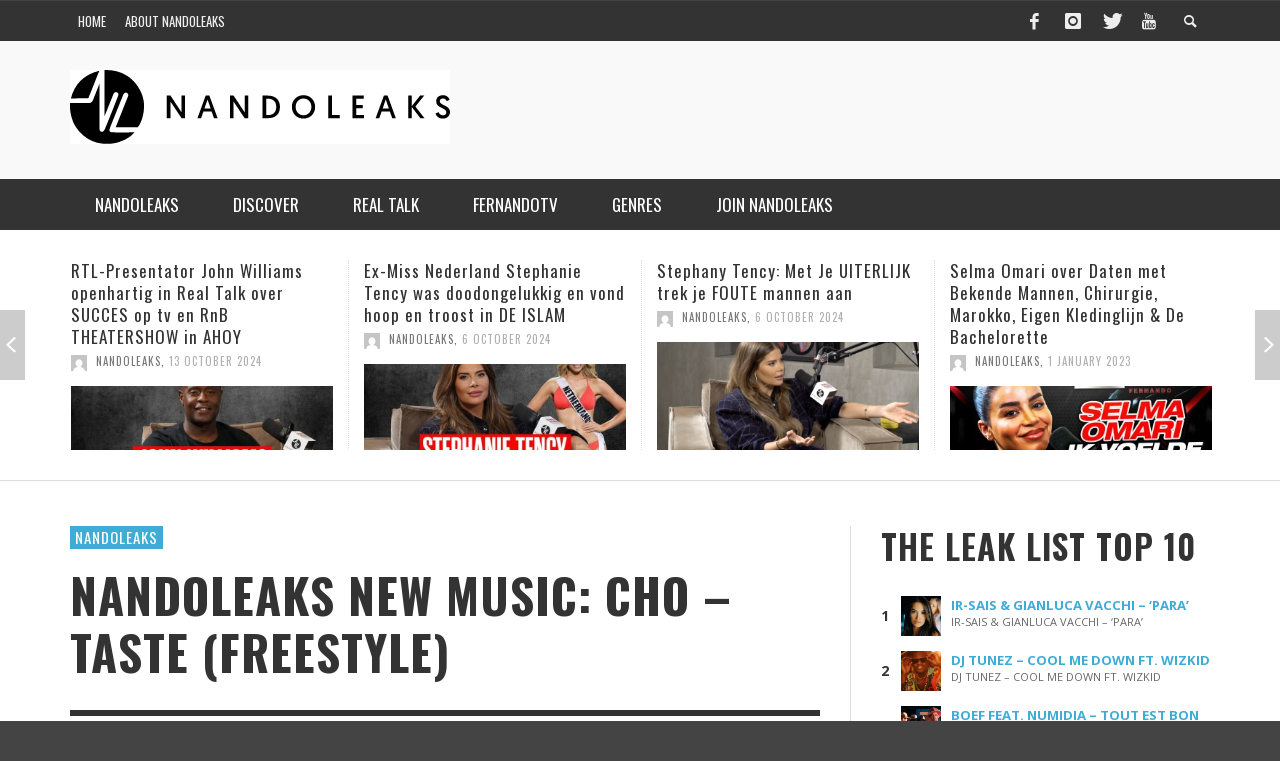

--- FILE ---
content_type: text/html; charset=utf-8
request_url: https://www.nandoleaks.com/nandoleaks-new-music-cho-taste-freestyle/
body_size: 19843
content:
<!DOCTYPE html>
<!--[if IE 7]>
<html class="ie ie7" lang="en-US">
<![endif]-->
<!--[if IE 8]>
<html class="ie ie8" lang="en-US">
<![endif]-->
<!--[if !(IE 7) & !(IE 8)]><!-->
<html lang="en-US">
<!--<![endif]-->
	<head>
		<title>NANDOLEAKS NEW MUSIC: CHO – TASTE (FREESTYLE) - NandoLeaks</title>

		<!-- Default Meta Tags -->
		<meta charset="UTF-8">

<link href="//www.google-analytics.com" rel="dns-prefetch">

<meta http-equiv="X-UA-Compatible" content="IE=edge,chrome=1">

<meta name="viewport" content="width=device-width,initial-scale=1.0,user-scalable=yes">


<link rel="shortcut icon" href="https://www.nandoleaks.com/wp-content/uploads/2014/12/favicon.ico">		
<link rel="apple-touch-icon" href="https://www.nandoleaks.com/wp-content/uploads/2014/12/apple-touch-icon-57x57.png">
<link rel="apple-touch-icon" sizes="114x114" href="https://www.nandoleaks.com/wp-content/uploads/2014/12/apple-touch-icon-114x114.png">
<link rel="apple-touch-icon" sizes="72x72" href="https://www.nandoleaks.com/wp-content/uploads/2014/12/apple-touch-icon-72x72.png">
<link rel="apple-touch-icon" sizes="144x144" href="https://www.nandoleaks.com/wp-content/uploads/2014/12/apple-touch-icon-144x144.png">
<link rel="pingback" href="https://www.nandoleaks.com/xmlrpc.php" />

		
		<!-- css + javascript -->
		<meta name='robots' content='index, follow, max-image-preview:large, max-snippet:-1, max-video-preview:-1' />
	<style>img:is([sizes="auto" i], [sizes^="auto," i]) { contain-intrinsic-size: 3000px 1500px }</style>
	
	<!-- This site is optimized with the Yoast SEO plugin v26.4 - https://yoast.com/wordpress/plugins/seo/ -->
	<link rel="canonical" href="https://www.nandoleaks.com/nandoleaks-new-music-cho-taste-freestyle/" />
	<meta property="og:locale" content="en_US" />
	<meta property="og:type" content="article" />
	<meta property="og:title" content="NANDOLEAKS NEW MUSIC: CHO – TASTE (FREESTYLE) - NandoLeaks" />
	<meta property="og:description" content="NANDOLEAKS NEW MUSIC: CHO – TASTE (FREESTYLE) Follow the official Nandoleaks playlist on Spotify And Get The Hottest Music Now! Follow" />
	<meta property="og:url" content="https://www.nandoleaks.com/nandoleaks-new-music-cho-taste-freestyle/" />
	<meta property="og:site_name" content="NandoLeaks" />
	<meta property="article:publisher" content="https://www.facebook.com/nandoleakscom" />
	<meta property="article:published_time" content="2018-07-05T03:48:50+00:00" />
	<meta property="og:image" content="https://www.nandoleaks.com/wp-content/uploads/2018/07/3181E58C-0288-4E8A-A632-506BB65529E1.jpeg" />
	<meta property="og:image:width" content="750" />
	<meta property="og:image:height" content="750" />
	<meta property="og:image:type" content="image/jpeg" />
	<meta name="author" content="NandoLeaks" />
	<meta name="twitter:card" content="summary_large_image" />
	<meta name="twitter:creator" content="@nandoleaks" />
	<meta name="twitter:site" content="@nandoleaks" />
	<meta name="twitter:label1" content="Written by" />
	<meta name="twitter:data1" content="NandoLeaks" />
	<script type="application/ld+json" class="yoast-schema-graph">{"@context":"https://schema.org","@graph":[{"@type":"WebPage","@id":"https://www.nandoleaks.com/nandoleaks-new-music-cho-taste-freestyle/","url":"https://www.nandoleaks.com/nandoleaks-new-music-cho-taste-freestyle/","name":"NANDOLEAKS NEW MUSIC: CHO – TASTE (FREESTYLE) - NandoLeaks","isPartOf":{"@id":"https://www.nandoleaks.com/#website"},"primaryImageOfPage":{"@id":"https://www.nandoleaks.com/nandoleaks-new-music-cho-taste-freestyle/#primaryimage"},"image":{"@id":"https://www.nandoleaks.com/nandoleaks-new-music-cho-taste-freestyle/#primaryimage"},"thumbnailUrl":"https://www.nandoleaks.com/wp-content/uploads/2018/07/3181E58C-0288-4E8A-A632-506BB65529E1.jpeg","datePublished":"2018-07-05T03:48:50+00:00","author":{"@id":"https://www.nandoleaks.com/#/schema/person/d4ef435aa7c7b06197d07a65fce310a4"},"breadcrumb":{"@id":"https://www.nandoleaks.com/nandoleaks-new-music-cho-taste-freestyle/#breadcrumb"},"inLanguage":"en-US","potentialAction":[{"@type":"ReadAction","target":["https://www.nandoleaks.com/nandoleaks-new-music-cho-taste-freestyle/"]}]},{"@type":"ImageObject","inLanguage":"en-US","@id":"https://www.nandoleaks.com/nandoleaks-new-music-cho-taste-freestyle/#primaryimage","url":"https://www.nandoleaks.com/wp-content/uploads/2018/07/3181E58C-0288-4E8A-A632-506BB65529E1.jpeg","contentUrl":"https://www.nandoleaks.com/wp-content/uploads/2018/07/3181E58C-0288-4E8A-A632-506BB65529E1.jpeg","width":750,"height":750,"caption":"NANDOLEAKS NEW MUSIC: CHO – TASTE (FREESTYLE)"},{"@type":"BreadcrumbList","@id":"https://www.nandoleaks.com/nandoleaks-new-music-cho-taste-freestyle/#breadcrumb","itemListElement":[{"@type":"ListItem","position":1,"name":"Home","item":"https://www.nandoleaks.com/"},{"@type":"ListItem","position":2,"name":"NANDOLEAKS NEW MUSIC: CHO – TASTE (FREESTYLE)"}]},{"@type":"WebSite","@id":"https://www.nandoleaks.com/#website","url":"https://www.nandoleaks.com/","name":"NandoLeaks","description":"","potentialAction":[{"@type":"SearchAction","target":{"@type":"EntryPoint","urlTemplate":"https://www.nandoleaks.com/?s={search_term_string}"},"query-input":{"@type":"PropertyValueSpecification","valueRequired":true,"valueName":"search_term_string"}}],"inLanguage":"en-US"},{"@type":"Person","@id":"https://www.nandoleaks.com/#/schema/person/d4ef435aa7c7b06197d07a65fce310a4","name":"NandoLeaks","image":{"@type":"ImageObject","inLanguage":"en-US","@id":"https://www.nandoleaks.com/#/schema/person/image/","url":"https://secure.gravatar.com/avatar/ccbdca0361d5b7645a639280c0c8dc0a6596ce501fa510a0513057dbeb1ae345?s=96&d=mm&r=g","contentUrl":"https://secure.gravatar.com/avatar/ccbdca0361d5b7645a639280c0c8dc0a6596ce501fa510a0513057dbeb1ae345?s=96&d=mm&r=g","caption":"NandoLeaks"},"sameAs":["http://www.fernandohalman.com/"]}]}</script>
	<!-- / Yoast SEO plugin. -->


<link rel='dns-prefetch' href='//jetpack.wordpress.com' />
<link rel='dns-prefetch' href='//s0.wp.com' />
<link rel='dns-prefetch' href='//public-api.wordpress.com' />
<link rel='dns-prefetch' href='//0.gravatar.com' />
<link rel='dns-prefetch' href='//1.gravatar.com' />
<link rel='dns-prefetch' href='//2.gravatar.com' />
<link rel='dns-prefetch' href='//v0.wordpress.com' />
<link rel="alternate" type="application/rss+xml" title="NandoLeaks &raquo; Feed" href="https://www.nandoleaks.com/feed/" />
<link rel="alternate" type="application/rss+xml" title="NandoLeaks &raquo; Comments Feed" href="https://www.nandoleaks.com/comments/feed/" />
<link rel="alternate" type="application/rss+xml" title="NandoLeaks &raquo; NANDOLEAKS NEW MUSIC: CHO – TASTE (FREESTYLE) Comments Feed" href="https://www.nandoleaks.com/nandoleaks-new-music-cho-taste-freestyle/feed/" />
<script type="text/javascript">
/* <![CDATA[ */
window._wpemojiSettings = {"baseUrl":"https:\/\/s.w.org\/images\/core\/emoji\/16.0.1\/72x72\/","ext":".png","svgUrl":"https:\/\/s.w.org\/images\/core\/emoji\/16.0.1\/svg\/","svgExt":".svg","source":{"concatemoji":"https:\/\/www.nandoleaks.com\/wp-includes\/js\/wp-emoji-release.min.js?ver=6.8.3"}};
/*! This file is auto-generated */
!function(s,n){var o,i,e;function c(e){try{var t={supportTests:e,timestamp:(new Date).valueOf()};sessionStorage.setItem(o,JSON.stringify(t))}catch(e){}}function p(e,t,n){e.clearRect(0,0,e.canvas.width,e.canvas.height),e.fillText(t,0,0);var t=new Uint32Array(e.getImageData(0,0,e.canvas.width,e.canvas.height).data),a=(e.clearRect(0,0,e.canvas.width,e.canvas.height),e.fillText(n,0,0),new Uint32Array(e.getImageData(0,0,e.canvas.width,e.canvas.height).data));return t.every(function(e,t){return e===a[t]})}function u(e,t){e.clearRect(0,0,e.canvas.width,e.canvas.height),e.fillText(t,0,0);for(var n=e.getImageData(16,16,1,1),a=0;a<n.data.length;a++)if(0!==n.data[a])return!1;return!0}function f(e,t,n,a){switch(t){case"flag":return n(e,"\ud83c\udff3\ufe0f\u200d\u26a7\ufe0f","\ud83c\udff3\ufe0f\u200b\u26a7\ufe0f")?!1:!n(e,"\ud83c\udde8\ud83c\uddf6","\ud83c\udde8\u200b\ud83c\uddf6")&&!n(e,"\ud83c\udff4\udb40\udc67\udb40\udc62\udb40\udc65\udb40\udc6e\udb40\udc67\udb40\udc7f","\ud83c\udff4\u200b\udb40\udc67\u200b\udb40\udc62\u200b\udb40\udc65\u200b\udb40\udc6e\u200b\udb40\udc67\u200b\udb40\udc7f");case"emoji":return!a(e,"\ud83e\udedf")}return!1}function g(e,t,n,a){var r="undefined"!=typeof WorkerGlobalScope&&self instanceof WorkerGlobalScope?new OffscreenCanvas(300,150):s.createElement("canvas"),o=r.getContext("2d",{willReadFrequently:!0}),i=(o.textBaseline="top",o.font="600 32px Arial",{});return e.forEach(function(e){i[e]=t(o,e,n,a)}),i}function t(e){var t=s.createElement("script");t.src=e,t.defer=!0,s.head.appendChild(t)}"undefined"!=typeof Promise&&(o="wpEmojiSettingsSupports",i=["flag","emoji"],n.supports={everything:!0,everythingExceptFlag:!0},e=new Promise(function(e){s.addEventListener("DOMContentLoaded",e,{once:!0})}),new Promise(function(t){var n=function(){try{var e=JSON.parse(sessionStorage.getItem(o));if("object"==typeof e&&"number"==typeof e.timestamp&&(new Date).valueOf()<e.timestamp+604800&&"object"==typeof e.supportTests)return e.supportTests}catch(e){}return null}();if(!n){if("undefined"!=typeof Worker&&"undefined"!=typeof OffscreenCanvas&&"undefined"!=typeof URL&&URL.createObjectURL&&"undefined"!=typeof Blob)try{var e="postMessage("+g.toString()+"("+[JSON.stringify(i),f.toString(),p.toString(),u.toString()].join(",")+"));",a=new Blob([e],{type:"text/javascript"}),r=new Worker(URL.createObjectURL(a),{name:"wpTestEmojiSupports"});return void(r.onmessage=function(e){c(n=e.data),r.terminate(),t(n)})}catch(e){}c(n=g(i,f,p,u))}t(n)}).then(function(e){for(var t in e)n.supports[t]=e[t],n.supports.everything=n.supports.everything&&n.supports[t],"flag"!==t&&(n.supports.everythingExceptFlag=n.supports.everythingExceptFlag&&n.supports[t]);n.supports.everythingExceptFlag=n.supports.everythingExceptFlag&&!n.supports.flag,n.DOMReady=!1,n.readyCallback=function(){n.DOMReady=!0}}).then(function(){return e}).then(function(){var e;n.supports.everything||(n.readyCallback(),(e=n.source||{}).concatemoji?t(e.concatemoji):e.wpemoji&&e.twemoji&&(t(e.twemoji),t(e.wpemoji)))}))}((window,document),window._wpemojiSettings);
/* ]]> */
</script>
<style id='wp-emoji-styles-inline-css' type='text/css'>

	img.wp-smiley, img.emoji {
		display: inline !important;
		border: none !important;
		box-shadow: none !important;
		height: 1em !important;
		width: 1em !important;
		margin: 0 0.07em !important;
		vertical-align: -0.1em !important;
		background: none !important;
		padding: 0 !important;
	}
</style>
<link rel='stylesheet' id='wp-block-library-css' href='https://www.nandoleaks.com/wp-includes/css/dist/block-library/style.min.css?ver=6.8.3' type='text/css' media='all' />
<style id='classic-theme-styles-inline-css' type='text/css'>
/*! This file is auto-generated */
.wp-block-button__link{color:#fff;background-color:#32373c;border-radius:9999px;box-shadow:none;text-decoration:none;padding:calc(.667em + 2px) calc(1.333em + 2px);font-size:1.125em}.wp-block-file__button{background:#32373c;color:#fff;text-decoration:none}
</style>
<link rel='stylesheet' id='mediaelement-css' href='https://www.nandoleaks.com/wp-includes/js/mediaelement/mediaelementplayer-legacy.min.css?ver=4.2.17' type='text/css' media='all' />
<link rel='stylesheet' id='wp-mediaelement-css' href='https://www.nandoleaks.com/wp-includes/js/mediaelement/wp-mediaelement.min.css?ver=6.8.3' type='text/css' media='all' />
<style id='jetpack-sharing-buttons-style-inline-css' type='text/css'>
.jetpack-sharing-buttons__services-list{display:flex;flex-direction:row;flex-wrap:wrap;gap:0;list-style-type:none;margin:5px;padding:0}.jetpack-sharing-buttons__services-list.has-small-icon-size{font-size:12px}.jetpack-sharing-buttons__services-list.has-normal-icon-size{font-size:16px}.jetpack-sharing-buttons__services-list.has-large-icon-size{font-size:24px}.jetpack-sharing-buttons__services-list.has-huge-icon-size{font-size:36px}@media print{.jetpack-sharing-buttons__services-list{display:none!important}}.editor-styles-wrapper .wp-block-jetpack-sharing-buttons{gap:0;padding-inline-start:0}ul.jetpack-sharing-buttons__services-list.has-background{padding:1.25em 2.375em}
</style>
<style id='global-styles-inline-css' type='text/css'>
:root{--wp--preset--aspect-ratio--square: 1;--wp--preset--aspect-ratio--4-3: 4/3;--wp--preset--aspect-ratio--3-4: 3/4;--wp--preset--aspect-ratio--3-2: 3/2;--wp--preset--aspect-ratio--2-3: 2/3;--wp--preset--aspect-ratio--16-9: 16/9;--wp--preset--aspect-ratio--9-16: 9/16;--wp--preset--color--black: #000000;--wp--preset--color--cyan-bluish-gray: #abb8c3;--wp--preset--color--white: #ffffff;--wp--preset--color--pale-pink: #f78da7;--wp--preset--color--vivid-red: #cf2e2e;--wp--preset--color--luminous-vivid-orange: #ff6900;--wp--preset--color--luminous-vivid-amber: #fcb900;--wp--preset--color--light-green-cyan: #7bdcb5;--wp--preset--color--vivid-green-cyan: #00d084;--wp--preset--color--pale-cyan-blue: #8ed1fc;--wp--preset--color--vivid-cyan-blue: #0693e3;--wp--preset--color--vivid-purple: #9b51e0;--wp--preset--gradient--vivid-cyan-blue-to-vivid-purple: linear-gradient(135deg,rgba(6,147,227,1) 0%,rgb(155,81,224) 100%);--wp--preset--gradient--light-green-cyan-to-vivid-green-cyan: linear-gradient(135deg,rgb(122,220,180) 0%,rgb(0,208,130) 100%);--wp--preset--gradient--luminous-vivid-amber-to-luminous-vivid-orange: linear-gradient(135deg,rgba(252,185,0,1) 0%,rgba(255,105,0,1) 100%);--wp--preset--gradient--luminous-vivid-orange-to-vivid-red: linear-gradient(135deg,rgba(255,105,0,1) 0%,rgb(207,46,46) 100%);--wp--preset--gradient--very-light-gray-to-cyan-bluish-gray: linear-gradient(135deg,rgb(238,238,238) 0%,rgb(169,184,195) 100%);--wp--preset--gradient--cool-to-warm-spectrum: linear-gradient(135deg,rgb(74,234,220) 0%,rgb(151,120,209) 20%,rgb(207,42,186) 40%,rgb(238,44,130) 60%,rgb(251,105,98) 80%,rgb(254,248,76) 100%);--wp--preset--gradient--blush-light-purple: linear-gradient(135deg,rgb(255,206,236) 0%,rgb(152,150,240) 100%);--wp--preset--gradient--blush-bordeaux: linear-gradient(135deg,rgb(254,205,165) 0%,rgb(254,45,45) 50%,rgb(107,0,62) 100%);--wp--preset--gradient--luminous-dusk: linear-gradient(135deg,rgb(255,203,112) 0%,rgb(199,81,192) 50%,rgb(65,88,208) 100%);--wp--preset--gradient--pale-ocean: linear-gradient(135deg,rgb(255,245,203) 0%,rgb(182,227,212) 50%,rgb(51,167,181) 100%);--wp--preset--gradient--electric-grass: linear-gradient(135deg,rgb(202,248,128) 0%,rgb(113,206,126) 100%);--wp--preset--gradient--midnight: linear-gradient(135deg,rgb(2,3,129) 0%,rgb(40,116,252) 100%);--wp--preset--font-size--small: 13px;--wp--preset--font-size--medium: 20px;--wp--preset--font-size--large: 36px;--wp--preset--font-size--x-large: 42px;--wp--preset--spacing--20: 0.44rem;--wp--preset--spacing--30: 0.67rem;--wp--preset--spacing--40: 1rem;--wp--preset--spacing--50: 1.5rem;--wp--preset--spacing--60: 2.25rem;--wp--preset--spacing--70: 3.38rem;--wp--preset--spacing--80: 5.06rem;--wp--preset--shadow--natural: 6px 6px 9px rgba(0, 0, 0, 0.2);--wp--preset--shadow--deep: 12px 12px 50px rgba(0, 0, 0, 0.4);--wp--preset--shadow--sharp: 6px 6px 0px rgba(0, 0, 0, 0.2);--wp--preset--shadow--outlined: 6px 6px 0px -3px rgba(255, 255, 255, 1), 6px 6px rgba(0, 0, 0, 1);--wp--preset--shadow--crisp: 6px 6px 0px rgba(0, 0, 0, 1);}:where(.is-layout-flex){gap: 0.5em;}:where(.is-layout-grid){gap: 0.5em;}body .is-layout-flex{display: flex;}.is-layout-flex{flex-wrap: wrap;align-items: center;}.is-layout-flex > :is(*, div){margin: 0;}body .is-layout-grid{display: grid;}.is-layout-grid > :is(*, div){margin: 0;}:where(.wp-block-columns.is-layout-flex){gap: 2em;}:where(.wp-block-columns.is-layout-grid){gap: 2em;}:where(.wp-block-post-template.is-layout-flex){gap: 1.25em;}:where(.wp-block-post-template.is-layout-grid){gap: 1.25em;}.has-black-color{color: var(--wp--preset--color--black) !important;}.has-cyan-bluish-gray-color{color: var(--wp--preset--color--cyan-bluish-gray) !important;}.has-white-color{color: var(--wp--preset--color--white) !important;}.has-pale-pink-color{color: var(--wp--preset--color--pale-pink) !important;}.has-vivid-red-color{color: var(--wp--preset--color--vivid-red) !important;}.has-luminous-vivid-orange-color{color: var(--wp--preset--color--luminous-vivid-orange) !important;}.has-luminous-vivid-amber-color{color: var(--wp--preset--color--luminous-vivid-amber) !important;}.has-light-green-cyan-color{color: var(--wp--preset--color--light-green-cyan) !important;}.has-vivid-green-cyan-color{color: var(--wp--preset--color--vivid-green-cyan) !important;}.has-pale-cyan-blue-color{color: var(--wp--preset--color--pale-cyan-blue) !important;}.has-vivid-cyan-blue-color{color: var(--wp--preset--color--vivid-cyan-blue) !important;}.has-vivid-purple-color{color: var(--wp--preset--color--vivid-purple) !important;}.has-black-background-color{background-color: var(--wp--preset--color--black) !important;}.has-cyan-bluish-gray-background-color{background-color: var(--wp--preset--color--cyan-bluish-gray) !important;}.has-white-background-color{background-color: var(--wp--preset--color--white) !important;}.has-pale-pink-background-color{background-color: var(--wp--preset--color--pale-pink) !important;}.has-vivid-red-background-color{background-color: var(--wp--preset--color--vivid-red) !important;}.has-luminous-vivid-orange-background-color{background-color: var(--wp--preset--color--luminous-vivid-orange) !important;}.has-luminous-vivid-amber-background-color{background-color: var(--wp--preset--color--luminous-vivid-amber) !important;}.has-light-green-cyan-background-color{background-color: var(--wp--preset--color--light-green-cyan) !important;}.has-vivid-green-cyan-background-color{background-color: var(--wp--preset--color--vivid-green-cyan) !important;}.has-pale-cyan-blue-background-color{background-color: var(--wp--preset--color--pale-cyan-blue) !important;}.has-vivid-cyan-blue-background-color{background-color: var(--wp--preset--color--vivid-cyan-blue) !important;}.has-vivid-purple-background-color{background-color: var(--wp--preset--color--vivid-purple) !important;}.has-black-border-color{border-color: var(--wp--preset--color--black) !important;}.has-cyan-bluish-gray-border-color{border-color: var(--wp--preset--color--cyan-bluish-gray) !important;}.has-white-border-color{border-color: var(--wp--preset--color--white) !important;}.has-pale-pink-border-color{border-color: var(--wp--preset--color--pale-pink) !important;}.has-vivid-red-border-color{border-color: var(--wp--preset--color--vivid-red) !important;}.has-luminous-vivid-orange-border-color{border-color: var(--wp--preset--color--luminous-vivid-orange) !important;}.has-luminous-vivid-amber-border-color{border-color: var(--wp--preset--color--luminous-vivid-amber) !important;}.has-light-green-cyan-border-color{border-color: var(--wp--preset--color--light-green-cyan) !important;}.has-vivid-green-cyan-border-color{border-color: var(--wp--preset--color--vivid-green-cyan) !important;}.has-pale-cyan-blue-border-color{border-color: var(--wp--preset--color--pale-cyan-blue) !important;}.has-vivid-cyan-blue-border-color{border-color: var(--wp--preset--color--vivid-cyan-blue) !important;}.has-vivid-purple-border-color{border-color: var(--wp--preset--color--vivid-purple) !important;}.has-vivid-cyan-blue-to-vivid-purple-gradient-background{background: var(--wp--preset--gradient--vivid-cyan-blue-to-vivid-purple) !important;}.has-light-green-cyan-to-vivid-green-cyan-gradient-background{background: var(--wp--preset--gradient--light-green-cyan-to-vivid-green-cyan) !important;}.has-luminous-vivid-amber-to-luminous-vivid-orange-gradient-background{background: var(--wp--preset--gradient--luminous-vivid-amber-to-luminous-vivid-orange) !important;}.has-luminous-vivid-orange-to-vivid-red-gradient-background{background: var(--wp--preset--gradient--luminous-vivid-orange-to-vivid-red) !important;}.has-very-light-gray-to-cyan-bluish-gray-gradient-background{background: var(--wp--preset--gradient--very-light-gray-to-cyan-bluish-gray) !important;}.has-cool-to-warm-spectrum-gradient-background{background: var(--wp--preset--gradient--cool-to-warm-spectrum) !important;}.has-blush-light-purple-gradient-background{background: var(--wp--preset--gradient--blush-light-purple) !important;}.has-blush-bordeaux-gradient-background{background: var(--wp--preset--gradient--blush-bordeaux) !important;}.has-luminous-dusk-gradient-background{background: var(--wp--preset--gradient--luminous-dusk) !important;}.has-pale-ocean-gradient-background{background: var(--wp--preset--gradient--pale-ocean) !important;}.has-electric-grass-gradient-background{background: var(--wp--preset--gradient--electric-grass) !important;}.has-midnight-gradient-background{background: var(--wp--preset--gradient--midnight) !important;}.has-small-font-size{font-size: var(--wp--preset--font-size--small) !important;}.has-medium-font-size{font-size: var(--wp--preset--font-size--medium) !important;}.has-large-font-size{font-size: var(--wp--preset--font-size--large) !important;}.has-x-large-font-size{font-size: var(--wp--preset--font-size--x-large) !important;}
:where(.wp-block-post-template.is-layout-flex){gap: 1.25em;}:where(.wp-block-post-template.is-layout-grid){gap: 1.25em;}
:where(.wp-block-columns.is-layout-flex){gap: 2em;}:where(.wp-block-columns.is-layout-grid){gap: 2em;}
:root :where(.wp-block-pullquote){font-size: 1.5em;line-height: 1.6;}
</style>
<link rel='stylesheet' id='contact-form-7-css' href='https://www.nandoleaks.com/wp-content/plugins/contact-form-7/includes/css/styles.css?ver=6.1.4' type='text/css' media='all' />
<link rel='stylesheet' id='vwcss-flexslider-css' href='https://www.nandoleaks.com/wp-content/themes/presso/framework/flexslider/flexslider-custom.css?ver=1.0' type='text/css' media='all' />
<link rel='stylesheet' id='vwcss-icon-social-css' href='https://www.nandoleaks.com/wp-content/themes/presso/framework/font-icons/social-icons/css/zocial.css?ver=1.0' type='text/css' media='all' />
<link rel='stylesheet' id='vwcss-icon-entypo-css' href='https://www.nandoleaks.com/wp-content/themes/presso/framework/font-icons/entypo/css/entypo.css?ver=1.0' type='text/css' media='all' />
<link rel='stylesheet' id='vwcss-icon-symbol-css' href='https://www.nandoleaks.com/wp-content/themes/presso/framework/font-icons/symbol/css/symbol.css?ver=1.0' type='text/css' media='all' />
<link rel='stylesheet' id='vwcss-swipebox-css' href='https://www.nandoleaks.com/wp-content/themes/presso/framework/swipebox/swipebox.css?ver=1.0' type='text/css' media='all' />
<link rel='stylesheet' id='vwcss-bootstrap-css' href='https://www.nandoleaks.com/wp-content/themes/presso/framework/bootstrap/css/bootstrap.css?ver=1.0' type='text/css' media='all' />
<link rel='stylesheet' id='vwcss-theme-css' href='https://www.nandoleaks.com/wp-content/themes/presso/css/theme.css?ver=1.0' type='text/css' media='all' />
<link rel='stylesheet' id='boxzilla-css' href='https://www.nandoleaks.com/wp-content/plugins/boxzilla/assets/css/styles.css?ver=3.4.5' type='text/css' media='all' />
<link rel='stylesheet' id='childe-style-css' href='https://www.nandoleaks.com/wp-content/themes/presso-child/style.css?ver=6.8.3' type='text/css' media='all' />
<script type="text/javascript" src="https://www.nandoleaks.com/wp-includes/js/jquery/jquery.min.js?ver=3.7.1" id="jquery-core-js"></script>
<script type="text/javascript" src="https://www.nandoleaks.com/wp-includes/js/jquery/jquery-migrate.min.js?ver=3.4.1" id="jquery-migrate-js"></script>
<script type="text/javascript" id="instant-search-js-extra">
/* <![CDATA[ */
var instant_search = {"blog_url":"https:\/\/www.nandoleaks.com","ajax_url":"https:\/\/www.nandoleaks.com\/wp-admin\/admin-ajax.php","placeholder":"Search"};
/* ]]> */
</script>
<script type="text/javascript" src="https://www.nandoleaks.com/wp-content/themes/presso/framework/instant-search/instant-search.js?ver=1.0" id="instant-search-js"></script>
<link rel="https://api.w.org/" href="https://www.nandoleaks.com/wp-json/" /><link rel="alternate" title="JSON" type="application/json" href="https://www.nandoleaks.com/wp-json/wp/v2/posts/35821" /><link rel="EditURI" type="application/rsd+xml" title="RSD" href="https://www.nandoleaks.com/xmlrpc.php?rsd" />
<meta name="generator" content="WordPress 6.8.3" />
<link rel='shortlink' href='https://www.nandoleaks.com/?p=35821' />
<link rel="alternate" title="oEmbed (JSON)" type="application/json+oembed" href="https://www.nandoleaks.com/wp-json/oembed/1.0/embed?url=https%3A%2F%2Fwww.nandoleaks.com%2Fnandoleaks-new-music-cho-taste-freestyle%2F" />
<link rel="alternate" title="oEmbed (XML)" type="text/xml+oembed" href="https://www.nandoleaks.com/wp-json/oembed/1.0/embed?url=https%3A%2F%2Fwww.nandoleaks.com%2Fnandoleaks-new-music-cho-taste-freestyle%2F&#038;format=xml" />

		<!-- GA Google Analytics @ https://m0n.co/ga -->
		<script>
			(function(i,s,o,g,r,a,m){i['GoogleAnalyticsObject']=r;i[r]=i[r]||function(){
			(i[r].q=i[r].q||[]).push(arguments)},i[r].l=1*new Date();a=s.createElement(o),
			m=s.getElementsByTagName(o)[0];a.async=1;a.src=g;m.parentNode.insertBefore(a,m)
			})(window,document,'script','https://www.google-analytics.com/analytics.js','ga');
			ga('create', 'UA-181679634-1', 'auto');
			ga('set', 'anonymizeIp', true);
			ga('send', 'pageview');
		</script>

	<script>(()=>{var o=[],i={};["on","off","toggle","show"].forEach((l=>{i[l]=function(){o.push([l,arguments])}})),window.Boxzilla=i,window.boxzilla_queue=o})();</script><link href='//fonts.googleapis.com/css?family=Oswald:400,400italic,700,700italic,700,700italic|Open+Sans:400,400italic,700,700italic,400,400italic&#038;subset=latin,latin-ext,cyrillic,cyrillic-ext,greek-ext,greek,vietnamese' rel='stylesheet' type='text/css'>	<style type="text/css">
				
				
		::selection { color: white; background-color: #3facd6; }
		h1, h2, h3, h4, h5, h6 {
			font-family: Oswald, sans-serif;
			font-weight: 700;
			color: #333333;
		}
		h1 { line-height: 1.1; }
		h2 { line-height: 1.2; }
		h3, h4, h5, h6 { line-height: 1.4; }
		body {
			font-family: Open Sans, sans-serif;
			font-size: 14px;
			font-weight: 400;
			color: #666666;
		}

		.header-font,
		woocommerce div.product .woocommerce-tabs ul.tabs li, .woocommerce-page div.product .woocommerce-tabs ul.tabs li, .woocommerce #content div.product .woocommerce-tabs ul.tabs li, .woocommerce-page #content div.product .woocommerce-tabs ul.tabs li
		{ font-family: Oswald, sans-serif; font-weight: 700; }
		.header-font-color { color: #333333; }

		.wp-caption p.wp-caption-text {
			color: #333333;
			border-bottom-color: #333333;
		}
		
		.body-font { font-family: Open Sans, sans-serif; font-weight: 400; }

		/* Only header font, No font-weight */
		.mobile-nav,
		.top-nav,
		.comment .author > span, .pingback .author > span, 
		.label, .tagcloud a,
		.woocommerce .product_meta .post-tags a,
		.bbp-topic-tags a,
		.woocommerce div.product span.price, .woocommerce-page div.product span.price, .woocommerce #content div.product span.price, .woocommerce-page #content div.product span.price, .woocommerce div.product p.price, .woocommerce-page div.product p.price, .woocommerce #content div.product p.price, .woocommerce-page #content div.product p.price,
		.main-nav .menu-link { font-family: Oswald, sans-serif; }

		/* Primary Color */
		.primary-bg,
		.label, .tagcloud a,
		.woocommerce nav.woocommerce-pagination ul li span.current, .woocommerce-page nav.woocommerce-pagination ul li span.current, .woocommerce #content nav.woocommerce-pagination ul li span.current, .woocommerce-page #content nav.woocommerce-pagination ul li span.current, .woocommerce nav.woocommerce-pagination ul li a:hover, .woocommerce-page nav.woocommerce-pagination ul li a:hover, .woocommerce #content nav.woocommerce-pagination ul li a:hover, .woocommerce-page #content nav.woocommerce-pagination ul li a:hover, .woocommerce nav.woocommerce-pagination ul li a:focus, .woocommerce-page nav.woocommerce-pagination ul li a:focus, .woocommerce #content nav.woocommerce-pagination ul li a:focus, .woocommerce-page #content nav.woocommerce-pagination ul li a:focus,
		#pagination > span {
			background-color: #3facd6;
		}
		a, .social-share a:hover, .site-social-icons a:hover,
		.bbp-topic-header a:hover,
		.bbp-forum-header a:hover,
		.bbp-reply-header a:hover { color: #3facd6; }
		.button-primary { color: #3facd6; border-color: #3facd6; }
		.primary-border { border-color: #3facd6; }

		/* Top-bar Colors */
		.top-bar {
			background-color: #333333;
			color: #eeeeee;
		}

		#open-mobile-nav, .top-nav  a, .top-bar-right > a {
			color: #eeeeee;
		}

		#open-mobile-nav:hover, .top-nav  a:hover, .top-bar-right > a:hover {
			background-color: #3facd6;
			color: #ffffff;
		}

		.top-nav .menu-item:hover { background-color: #3facd6; }
		.top-nav .menu-item:hover > a { color: #ffffff; }

		/* Header Colors */
		.main-bar {
			background-color: #f9f9f9;
			color: #bbbbbb;
		}

		/* Main Navigation Colors */
		.main-nav-bar {
			background-color: #333333;
		}

		.main-nav-bar, .main-nav > .menu-item > a {
			color: #ffffff;
		}

		.main-nav .menu-item:hover > .menu-link,
		.main-nav > .current-menu-ancestor > a,
		.main-nav > .current-menu-item > a {
			background-color: #3facd6;
			color: #ffffff;
		}

		/* Widgets */
		.widget_vw_widget_social_subscription .social-subscription:hover .social-subscription-icon { background-color: #3facd6; }
		.widget_vw_widget_social_subscription .social-subscription:hover .social-subscription-count { color: #3facd6; }

		.widget_vw_widget_categories a:hover { color: #3facd6; }

		/* Footer Colors */
		#footer {
			background-color: #111111;
		}

		#footer .widget-title {
			color: #3facd6;
		}

		#footer,
		#footer .title,
		#footer .comment-author,
		#footer .social-subscription-count
		{ color: #999999; }

		.copyright {
			background-color: #000000;
		}
		.copyright, .copyright a {
			color: #dddddd;
		}

		/* Custom Styles */
					</style>
	
		<!-- HTML5 shim and Respond.js IE8 support of HTML5 elements and media queries -->
		<!--[if lt IE 9]>
			<script src="//cdnjs.cloudflare.com/ajax/libs/html5shiv/3.7/html5shiv.min.js"></script>
			<script src="//cdnjs.cloudflare.com/ajax/libs/respond.js/1.3.0/respond.min.js"></script>
		<![endif]-->
	</head>
	<body id="top" class="wp-singular post-template-default single single-post postid-35821 single-format-standard wp-theme-presso wp-child-theme-presso-child site-layout-full-large site-disable-post-box-effects">
		<div id="fb-root"></div>
	<script>(function(d, s, id) {
	  var js, fjs = d.getElementsByTagName(s)[0];
	  if (d.getElementById(id)) return;
	  js = d.createElement(s); js.id = id;
	  js.src = "//connect.facebook.net/en_US/sdk.js#xfbml=1&appId=1434446863481837&version=v2.3";
	  fjs.parentNode.insertBefore(js, fjs);
	}(document, 'script', 'facebook-jssdk'));</script>
	
			<nav id="mobile-nav-wrapper" role="navigation"></nav>
			<div id="off-canvas-body-inner">

				<!-- Top Bar -->
				<div id="top-bar" class="top-bar">
					<div class="container">
						<div class="row">
							<div class="col-sm-12">
								<div class="top-bar-right">

									
									<a class="site-social-icon" href="https://www.facebook.com/nandoleakscom" title="Facebook" target="_blank"><i class="icon-social-facebook"></i></a><a class="site-social-icon" href="http://instagram.com/fernandofunx" title="Instagram" target="_blank"><i class="icon-social-instagram"></i></a><a class="site-social-icon" href="https://twitter.com/Nandoleaks" title="Twitter" target="_blank"><i class="icon-social-twitter"></i></a><a class="site-social-icon" href="https://www.youtube.com/channel/UC4yHcTCK_V3apIdj2-p20Qg" title="Youtube" target="_blank"><i class="icon-social-youtube"></i></a>
									<a class="instant-search-icon" href="#menu1"><i class="icon-entypo-search"></i></a>
								</div>

								<a id="open-mobile-nav" href="#mobile-nav" title="Search"><i class="icon-entypo-menu"></i></a>

								<nav id="top-nav-wrapper">
								<ul id="menu-sample-top-menu" class="top-nav list-unstyled clearfix"><li id="nav-menu-item-27" class="main-menu-item  menu-item-even menu-item-depth-0 menu-item menu-item-type-custom menu-item-object-custom menu-item-home"><a href="https://www.nandoleaks.com/" class="menu-link main-menu-link"><span>Home</span></a></li>
<li id="nav-menu-item-79" class="main-menu-item  menu-item-even menu-item-depth-0 menu-item menu-item-type-post_type menu-item-object-page"><a href="https://www.nandoleaks.com/about-nandoleaks/" class="menu-link main-menu-link"><span>About Nandoleaks</span></a></li>
</ul>								</nav>

							</div>
						</div>
					</div>
				</div>
				<!-- End Top Bar -->

				<!-- Main Bar -->
								<header class="main-bar header-layout-left-logo">
					<div class="container">
						<div class="row">
							<div class="col-sm-12">
								<div id="logo" class="">
									<a href="https://www.nandoleaks.com/">
																														<img src="https://www.nandoleaks.com/wp-content/uploads/2018/05/logo-retina.png" width="" height="" alt="NandoLeaks" class="logo-retina" />
																				<img src="https://www.nandoleaks.com/wp-content/uploads/2018/05/logo.png" alt="NandoLeaks" class="logo-original" />
																											</a>
								</div>

								
							</div>
						</div>
					</div>
				</header>
				<!-- End Main Bar -->

				<!-- Main Navigation Bar -->
				<div class="main-nav-bar header-layout-left-logo">
					<div class="container">
						<div class="row">
							<div class="col-sm-12">
								<nav id="main-nav-wrapper"><ul id="menu-sample-main-menu" class="main-nav list-unstyled"><li id="nav-menu-item-24" class="main-menu-item  menu-item-even menu-item-depth-0 menu-item menu-item-type-taxonomy menu-item-object-category current-post-ancestor current-menu-parent current-post-parent"><a href="https://www.nandoleaks.com/category/nandoleaks/" class="menu-link main-menu-link"><span>Nandoleaks</span></a><div class="sub-menu-container">					<ul class="sub-posts">
						<li class="col-sm-4"><article class="post-52428 post-box post-box-large-thumbnail">
			<div class="post-thumbnail-wrapper">
			
						<a class="swipebox swipebox-video" href="https://youtu.be/iCs7McQkl80" title="Permalink to RTL-Presentator John Williams openhartig in Real Talk over SUCCES op tv en RnB THEATERSHOW in AHOY" rel="youtube">
				<span class="post-play-video"></span>
							<img width="360" height="200" src="https://www.nandoleaks.com/wp-content/uploads/2024/10/rtl-presentator-john-williams-op-360x200.jpg" class="attachment-vw_small size-vw_small wp-post-image" alt="" decoding="async" fetchpriority="high" />			</a>

		</div>
		
	<div class="post-box-inner">
				
		<h3 class="title"><a href="https://www.nandoleaks.com/rtl-presentator-john-williams-openhartig-in-real-talk-over-succes-op-tv-en-rnb-theatershow-in-ahoy/" title="Permalink to RTL-Presentator John Williams openhartig in Real Talk over SUCCES op tv en RnB THEATERSHOW in AHOY" rel="bookmark">RTL-Presentator John Williams openhartig in Real Talk over SUCCES op tv en RnB THEATERSHOW in AHOY</a></h3>
		<div class="post-meta header-font">
						<img alt='' src='https://secure.gravatar.com/avatar/ccbdca0361d5b7645a639280c0c8dc0a6596ce501fa510a0513057dbeb1ae345?s=32&#038;d=mm&#038;r=g' srcset='https://secure.gravatar.com/avatar/ccbdca0361d5b7645a639280c0c8dc0a6596ce501fa510a0513057dbeb1ae345?s=64&#038;d=mm&#038;r=g 2x' class='avatar avatar-32 photo' height='32' width='32' decoding='async'/>			<a class="author-name" href="https://www.nandoleaks.com/author/fhalman/" title="View all posts by NandoLeaks">NandoLeaks</a><span class="post-meta-separator">,</span>
			<a href="https://www.nandoleaks.com/rtl-presentator-john-williams-openhartig-in-real-talk-over-succes-op-tv-en-rnb-theatershow-in-ahoy/" class="post-date" title="Permalink to RTL-Presentator John Williams openhartig in Real Talk over SUCCES op tv en RnB THEATERSHOW in AHOY" rel="bookmark">13 October 2024</a>
		</div>
	</div>

</article></li><li class="col-sm-4"><article class="post-52423 post-box post-box-large-thumbnail">
			<div class="post-thumbnail-wrapper">
			
						<a class="swipebox swipebox-video" href="https://youtu.be/hawIDHTZoV4" title="Permalink to Ex-Miss Nederland Stephanie Tency was doodongelukkig en vond hoop en troost in DE ISLAM" rel="youtube">
				<span class="post-play-video"></span>
							<img width="360" height="200" src="https://www.nandoleaks.com/wp-content/uploads/2024/10/ex-miss-nederland-stephanie-was-360x200.jpg" class="attachment-vw_small size-vw_small wp-post-image" alt="" decoding="async" />			</a>

		</div>
		
	<div class="post-box-inner">
				
		<h3 class="title"><a href="https://www.nandoleaks.com/ex-miss-nederland-stephanie-was-doodongelukkig-en-vond-hoop-en-troost-in-de-islam/" title="Permalink to Ex-Miss Nederland Stephanie Tency was doodongelukkig en vond hoop en troost in DE ISLAM" rel="bookmark">Ex-Miss Nederland Stephanie Tency was doodongelukkig en vond hoop en troost in DE ISLAM</a></h3>
		<div class="post-meta header-font">
						<img alt='' src='https://secure.gravatar.com/avatar/ccbdca0361d5b7645a639280c0c8dc0a6596ce501fa510a0513057dbeb1ae345?s=32&#038;d=mm&#038;r=g' srcset='https://secure.gravatar.com/avatar/ccbdca0361d5b7645a639280c0c8dc0a6596ce501fa510a0513057dbeb1ae345?s=64&#038;d=mm&#038;r=g 2x' class='avatar avatar-32 photo' height='32' width='32' decoding='async'/>			<a class="author-name" href="https://www.nandoleaks.com/author/fhalman/" title="View all posts by NandoLeaks">NandoLeaks</a><span class="post-meta-separator">,</span>
			<a href="https://www.nandoleaks.com/ex-miss-nederland-stephanie-was-doodongelukkig-en-vond-hoop-en-troost-in-de-islam/" class="post-date" title="Permalink to Ex-Miss Nederland Stephanie Tency was doodongelukkig en vond hoop en troost in DE ISLAM" rel="bookmark">6 October 2024</a>
		</div>
	</div>

</article></li><li class="col-sm-4"><article class="post-52419 post-box post-box-large-thumbnail">
			<div class="post-thumbnail-wrapper">
			
						<a class="swipebox swipebox-video" href="https://www.youtube.com/watch?v=hawIDHTZoV4" title="Permalink to Stephany Tency: Met Je UITERLIJK trek je FOUTE mannen aan" rel="youtube">
				<span class="post-play-video"></span>
							<img width="360" height="200" src="https://www.nandoleaks.com/wp-content/uploads/2024/10/Scherm­afbeelding-2024-09-28-om-14.38.14-360x200.png" class="attachment-vw_small size-vw_small wp-post-image" alt="stephanie tency in real talk fernando" decoding="async" srcset="https://www.nandoleaks.com/wp-content/uploads/2024/10/Scherm­afbeelding-2024-09-28-om-14.38.14-360x200.png 360w, https://www.nandoleaks.com/wp-content/uploads/2024/10/Scherm­afbeelding-2024-09-28-om-14.38.14-300x166.png 300w, https://www.nandoleaks.com/wp-content/uploads/2024/10/Scherm­afbeelding-2024-09-28-om-14.38.14-1024x566.png 1024w, https://www.nandoleaks.com/wp-content/uploads/2024/10/Scherm­afbeelding-2024-09-28-om-14.38.14-768x424.png 768w, https://www.nandoleaks.com/wp-content/uploads/2024/10/Scherm­afbeelding-2024-09-28-om-14.38.14-1536x849.png 1536w, https://www.nandoleaks.com/wp-content/uploads/2024/10/Scherm­afbeelding-2024-09-28-om-14.38.14-2048x1131.png 2048w" sizes="(max-width: 360px) 100vw, 360px" />			</a>

		</div>
		
	<div class="post-box-inner">
				
		<h3 class="title"><a href="https://www.nandoleaks.com/stephany-tency-met-je-uiterlijk-trek-je-foute-mannen-aan/" title="Permalink to Stephany Tency: Met Je UITERLIJK trek je FOUTE mannen aan" rel="bookmark">Stephany Tency: Met Je UITERLIJK trek je FOUTE mannen aan</a></h3>
		<div class="post-meta header-font">
						<img alt='' src='https://secure.gravatar.com/avatar/ccbdca0361d5b7645a639280c0c8dc0a6596ce501fa510a0513057dbeb1ae345?s=32&#038;d=mm&#038;r=g' srcset='https://secure.gravatar.com/avatar/ccbdca0361d5b7645a639280c0c8dc0a6596ce501fa510a0513057dbeb1ae345?s=64&#038;d=mm&#038;r=g 2x' class='avatar avatar-32 photo' height='32' width='32' decoding='async'/>			<a class="author-name" href="https://www.nandoleaks.com/author/fhalman/" title="View all posts by NandoLeaks">NandoLeaks</a><span class="post-meta-separator">,</span>
			<a href="https://www.nandoleaks.com/stephany-tency-met-je-uiterlijk-trek-je-foute-mannen-aan/" class="post-date" title="Permalink to Stephany Tency: Met Je UITERLIJK trek je FOUTE mannen aan" rel="bookmark">6 October 2024</a>
		</div>
	</div>

</article></li>					</ul>

				</div>
</li>
<li id="nav-menu-item-26" class="main-menu-item  menu-item-even menu-item-depth-0 menu-item menu-item-type-taxonomy menu-item-object-category"><a href="https://www.nandoleaks.com/category/discover/" class="menu-link main-menu-link"><span>Discover</span></a><div class="sub-menu-container">					<ul class="sub-posts">
						<li class="col-sm-4"><article class="post-31680 post-box post-box-large-thumbnail">
			<div class="post-thumbnail-wrapper">
			
						<a class="swipebox swipebox-video" href="https://www.youtube.com/watch?v=R5WXcayj2_U" title="Permalink to DISCOVER: Sensualidad &#8211; Bad Bunny X Prince Royce X J Balvin" rel="youtube">
				<span class="post-play-video"></span>
							<img width="360" height="200" src="https://www.nandoleaks.com/wp-content/uploads/2017/12/discover-sensualidad-bad-bunny-x-360x200.jpg" class="attachment-vw_small size-vw_small wp-post-image" alt="" decoding="async" />			</a>

		</div>
		
	<div class="post-box-inner">
				
		<h3 class="title"><a href="https://www.nandoleaks.com/discover-sensualidad-bad-bunny-x-prince-royce-x-j-balvin/" title="Permalink to DISCOVER: Sensualidad &#8211; Bad Bunny X Prince Royce X J Balvin" rel="bookmark">DISCOVER: Sensualidad &#8211; Bad Bunny X Prince Royce X J Balvin</a></h3>
		<div class="post-meta header-font">
						<img alt='' src='https://secure.gravatar.com/avatar/ccbdca0361d5b7645a639280c0c8dc0a6596ce501fa510a0513057dbeb1ae345?s=32&#038;d=mm&#038;r=g' srcset='https://secure.gravatar.com/avatar/ccbdca0361d5b7645a639280c0c8dc0a6596ce501fa510a0513057dbeb1ae345?s=64&#038;d=mm&#038;r=g 2x' class='avatar avatar-32 photo' height='32' width='32' decoding='async'/>			<a class="author-name" href="https://www.nandoleaks.com/author/fhalman/" title="View all posts by NandoLeaks">NandoLeaks</a><span class="post-meta-separator">,</span>
			<a href="https://www.nandoleaks.com/discover-sensualidad-bad-bunny-x-prince-royce-x-j-balvin/" class="post-date" title="Permalink to DISCOVER: Sensualidad &#8211; Bad Bunny X Prince Royce X J Balvin" rel="bookmark">9 December 2017</a>
		</div>
	</div>

</article></li><li class="col-sm-4"><article class="post-28172 post-box post-box-large-thumbnail">
			<div class="post-thumbnail-wrapper">
			
						<a class="swipebox swipebox-video" href="https://www.youtube.com/watch?v=jdAxtlrWlE8&#038;feature=youtu.be" title="Permalink to DisCover: LIA CONTRERAS &#8211; Así fue mi querer (Cover)" rel="youtube">
				<span class="post-play-video"></span>
							<img width="360" height="200" src="https://www.nandoleaks.com/wp-content/uploads/2017/08/discover-lia-contreras-asi-fue-m-360x200.jpg" class="attachment-vw_small size-vw_small wp-post-image" alt="" decoding="async" />			</a>

		</div>
		
	<div class="post-box-inner">
				
		<h3 class="title"><a href="https://www.nandoleaks.com/discover-lia-contreras-asi-fue-mi-querer-cover/" title="Permalink to DisCover: LIA CONTRERAS &#8211; Así fue mi querer (Cover)" rel="bookmark">DisCover: LIA CONTRERAS &#8211; Así fue mi querer (Cover)</a></h3>
		<div class="post-meta header-font">
						<img alt='' src='https://secure.gravatar.com/avatar/ccbdca0361d5b7645a639280c0c8dc0a6596ce501fa510a0513057dbeb1ae345?s=32&#038;d=mm&#038;r=g' srcset='https://secure.gravatar.com/avatar/ccbdca0361d5b7645a639280c0c8dc0a6596ce501fa510a0513057dbeb1ae345?s=64&#038;d=mm&#038;r=g 2x' class='avatar avatar-32 photo' height='32' width='32' decoding='async'/>			<a class="author-name" href="https://www.nandoleaks.com/author/fhalman/" title="View all posts by NandoLeaks">NandoLeaks</a><span class="post-meta-separator">,</span>
			<a href="https://www.nandoleaks.com/discover-lia-contreras-asi-fue-mi-querer-cover/" class="post-date" title="Permalink to DisCover: LIA CONTRERAS &#8211; Así fue mi querer (Cover)" rel="bookmark">13 August 2017</a>
		</div>
	</div>

</article></li><li class="col-sm-4"><article class="post-24768 post-box post-box-large-thumbnail">
			<div class="post-thumbnail-wrapper">
			
						<a class="swipebox swipebox-video" href="https://www.youtube.com/watch?v=KUTKbrFQWv8" title="Permalink to DisCover: MELANIE FIONA COVERS KENDRICK LAMAR &#038; RIHANNA’S ‘LOYALTY.’" rel="youtube">
				<span class="post-play-video"></span>
							<img width="360" height="200" src="https://www.nandoleaks.com/wp-content/uploads/2017/04/discover-melanie-fiona-covers-ke-360x200.jpg" class="attachment-vw_small size-vw_small wp-post-image" alt="" decoding="async" />			</a>

		</div>
		
	<div class="post-box-inner">
				
		<h3 class="title"><a href="https://www.nandoleaks.com/nandoleaks-melanie-fiona-covers-kendrick-lamar-rihannas-loyalty/" title="Permalink to DisCover: MELANIE FIONA COVERS KENDRICK LAMAR &#038; RIHANNA’S ‘LOYALTY.’" rel="bookmark">DisCover: MELANIE FIONA COVERS KENDRICK LAMAR &#038; RIHANNA’S ‘LOYALTY.’</a></h3>
		<div class="post-meta header-font">
						<img alt='' src='https://secure.gravatar.com/avatar/ccbdca0361d5b7645a639280c0c8dc0a6596ce501fa510a0513057dbeb1ae345?s=32&#038;d=mm&#038;r=g' srcset='https://secure.gravatar.com/avatar/ccbdca0361d5b7645a639280c0c8dc0a6596ce501fa510a0513057dbeb1ae345?s=64&#038;d=mm&#038;r=g 2x' class='avatar avatar-32 photo' height='32' width='32' decoding='async'/>			<a class="author-name" href="https://www.nandoleaks.com/author/fhalman/" title="View all posts by NandoLeaks">NandoLeaks</a><span class="post-meta-separator">,</span>
			<a href="https://www.nandoleaks.com/nandoleaks-melanie-fiona-covers-kendrick-lamar-rihannas-loyalty/" class="post-date" title="Permalink to DisCover: MELANIE FIONA COVERS KENDRICK LAMAR &#038; RIHANNA’S ‘LOYALTY.’" rel="bookmark">30 April 2017</a>
		</div>
	</div>

</article></li>					</ul>

				</div>
</li>
<li id="nav-menu-item-34338" class="main-menu-item  menu-item-even menu-item-depth-0 menu-item menu-item-type-taxonomy menu-item-object-category"><a href="https://www.nandoleaks.com/category/real-talk/" class="menu-link main-menu-link"><span>Real Talk</span></a><div class="sub-menu-container">					<ul class="sub-posts">
						<li class="col-sm-4"><article class="post-52423 post-box post-box-large-thumbnail">
			<div class="post-thumbnail-wrapper">
			
						<a class="swipebox swipebox-video" href="https://youtu.be/hawIDHTZoV4" title="Permalink to Ex-Miss Nederland Stephanie Tency was doodongelukkig en vond hoop en troost in DE ISLAM" rel="youtube">
				<span class="post-play-video"></span>
							<img width="360" height="200" src="https://www.nandoleaks.com/wp-content/uploads/2024/10/ex-miss-nederland-stephanie-was-360x200.jpg" class="attachment-vw_small size-vw_small wp-post-image" alt="" decoding="async" />			</a>

		</div>
		
	<div class="post-box-inner">
				
		<h3 class="title"><a href="https://www.nandoleaks.com/ex-miss-nederland-stephanie-was-doodongelukkig-en-vond-hoop-en-troost-in-de-islam/" title="Permalink to Ex-Miss Nederland Stephanie Tency was doodongelukkig en vond hoop en troost in DE ISLAM" rel="bookmark">Ex-Miss Nederland Stephanie Tency was doodongelukkig en vond hoop en troost in DE ISLAM</a></h3>
		<div class="post-meta header-font">
						<img alt='' src='https://secure.gravatar.com/avatar/ccbdca0361d5b7645a639280c0c8dc0a6596ce501fa510a0513057dbeb1ae345?s=32&#038;d=mm&#038;r=g' srcset='https://secure.gravatar.com/avatar/ccbdca0361d5b7645a639280c0c8dc0a6596ce501fa510a0513057dbeb1ae345?s=64&#038;d=mm&#038;r=g 2x' class='avatar avatar-32 photo' height='32' width='32' decoding='async'/>			<a class="author-name" href="https://www.nandoleaks.com/author/fhalman/" title="View all posts by NandoLeaks">NandoLeaks</a><span class="post-meta-separator">,</span>
			<a href="https://www.nandoleaks.com/ex-miss-nederland-stephanie-was-doodongelukkig-en-vond-hoop-en-troost-in-de-islam/" class="post-date" title="Permalink to Ex-Miss Nederland Stephanie Tency was doodongelukkig en vond hoop en troost in DE ISLAM" rel="bookmark">6 October 2024</a>
		</div>
	</div>

</article></li><li class="col-sm-4"><article class="post-52419 post-box post-box-large-thumbnail">
			<div class="post-thumbnail-wrapper">
			
						<a class="swipebox swipebox-video" href="https://www.youtube.com/watch?v=hawIDHTZoV4" title="Permalink to Stephany Tency: Met Je UITERLIJK trek je FOUTE mannen aan" rel="youtube">
				<span class="post-play-video"></span>
							<img width="360" height="200" src="https://www.nandoleaks.com/wp-content/uploads/2024/10/Scherm­afbeelding-2024-09-28-om-14.38.14-360x200.png" class="attachment-vw_small size-vw_small wp-post-image" alt="stephanie tency in real talk fernando" decoding="async" srcset="https://www.nandoleaks.com/wp-content/uploads/2024/10/Scherm­afbeelding-2024-09-28-om-14.38.14-360x200.png 360w, https://www.nandoleaks.com/wp-content/uploads/2024/10/Scherm­afbeelding-2024-09-28-om-14.38.14-300x166.png 300w, https://www.nandoleaks.com/wp-content/uploads/2024/10/Scherm­afbeelding-2024-09-28-om-14.38.14-1024x566.png 1024w, https://www.nandoleaks.com/wp-content/uploads/2024/10/Scherm­afbeelding-2024-09-28-om-14.38.14-768x424.png 768w, https://www.nandoleaks.com/wp-content/uploads/2024/10/Scherm­afbeelding-2024-09-28-om-14.38.14-1536x849.png 1536w, https://www.nandoleaks.com/wp-content/uploads/2024/10/Scherm­afbeelding-2024-09-28-om-14.38.14-2048x1131.png 2048w" sizes="(max-width: 360px) 100vw, 360px" />			</a>

		</div>
		
	<div class="post-box-inner">
				
		<h3 class="title"><a href="https://www.nandoleaks.com/stephany-tency-met-je-uiterlijk-trek-je-foute-mannen-aan/" title="Permalink to Stephany Tency: Met Je UITERLIJK trek je FOUTE mannen aan" rel="bookmark">Stephany Tency: Met Je UITERLIJK trek je FOUTE mannen aan</a></h3>
		<div class="post-meta header-font">
						<img alt='' src='https://secure.gravatar.com/avatar/ccbdca0361d5b7645a639280c0c8dc0a6596ce501fa510a0513057dbeb1ae345?s=32&#038;d=mm&#038;r=g' srcset='https://secure.gravatar.com/avatar/ccbdca0361d5b7645a639280c0c8dc0a6596ce501fa510a0513057dbeb1ae345?s=64&#038;d=mm&#038;r=g 2x' class='avatar avatar-32 photo' height='32' width='32' decoding='async'/>			<a class="author-name" href="https://www.nandoleaks.com/author/fhalman/" title="View all posts by NandoLeaks">NandoLeaks</a><span class="post-meta-separator">,</span>
			<a href="https://www.nandoleaks.com/stephany-tency-met-je-uiterlijk-trek-je-foute-mannen-aan/" class="post-date" title="Permalink to Stephany Tency: Met Je UITERLIJK trek je FOUTE mannen aan" rel="bookmark">6 October 2024</a>
		</div>
	</div>

</article></li><li class="col-sm-4"><article class="post-51112 post-box post-box-large-thumbnail">
			<div class="post-thumbnail-wrapper">
			
						<a class="swipebox swipebox-video" href="https://youtu.be/O_APG5s2QRA" title="Permalink to Selma Omari over Daten met Bekende Mannen, Chirurgie, Marokko, Eigen Kledinglijn &#038; De Bachelorette" rel="youtube">
				<span class="post-play-video"></span>
							<img width="360" height="200" src="https://www.nandoleaks.com/wp-content/uploads/2023/01/Selma-Omari-360x200.jpg" class="attachment-vw_small size-vw_small wp-post-image" alt="" decoding="async" />			</a>

		</div>
		
	<div class="post-box-inner">
				
		<h3 class="title"><a href="https://www.nandoleaks.com/selma-omari-over-daten-met-bekende-mannen-chirurgie-marokko-eigen-kledinglijn-de-bachelorette/" title="Permalink to Selma Omari over Daten met Bekende Mannen, Chirurgie, Marokko, Eigen Kledinglijn &#038; De Bachelorette" rel="bookmark">Selma Omari over Daten met Bekende Mannen, Chirurgie, Marokko, Eigen Kledinglijn &#038; De Bachelorette</a></h3>
		<div class="post-meta header-font">
						<img alt='' src='https://secure.gravatar.com/avatar/ccbdca0361d5b7645a639280c0c8dc0a6596ce501fa510a0513057dbeb1ae345?s=32&#038;d=mm&#038;r=g' srcset='https://secure.gravatar.com/avatar/ccbdca0361d5b7645a639280c0c8dc0a6596ce501fa510a0513057dbeb1ae345?s=64&#038;d=mm&#038;r=g 2x' class='avatar avatar-32 photo' height='32' width='32' decoding='async'/>			<a class="author-name" href="https://www.nandoleaks.com/author/fhalman/" title="View all posts by NandoLeaks">NandoLeaks</a><span class="post-meta-separator">,</span>
			<a href="https://www.nandoleaks.com/selma-omari-over-daten-met-bekende-mannen-chirurgie-marokko-eigen-kledinglijn-de-bachelorette/" class="post-date" title="Permalink to Selma Omari over Daten met Bekende Mannen, Chirurgie, Marokko, Eigen Kledinglijn &#038; De Bachelorette" rel="bookmark">1 January 2023</a>
		</div>
	</div>

</article></li>					</ul>

				</div>
</li>
<li id="nav-menu-item-4226" class="main-menu-item  menu-item-even menu-item-depth-0 menu-item menu-item-type-post_type menu-item-object-page"><a href="https://www.nandoleaks.com/fernandotv/" class="menu-link main-menu-link"><span>FernandoTV</span></a></li>
<li id="nav-menu-item-1133" class="main-menu-item  menu-item-even menu-item-depth-0 menu-item menu-item-type-custom menu-item-object-custom menu-item-has-children"><a href="#" class="menu-link main-menu-link"><span>Genres</span></a>
<ul class="sub-menu menu-odd  menu-depth-1">
	<li id="nav-menu-item-1141" class="sub-menu-item  menu-item-odd menu-item-depth-1 menu-item menu-item-type-taxonomy menu-item-object-post_tag"><a href="https://www.nandoleaks.com/tag/acoustic/" class="menu-link sub-menu-link"><span>Acoustic</span></a></li>
	<li id="nav-menu-item-1145" class="sub-menu-item  menu-item-odd menu-item-depth-1 menu-item menu-item-type-taxonomy menu-item-object-post_tag"><a href="https://www.nandoleaks.com/tag/caribbean/" class="menu-link sub-menu-link"><span>Caribbean</span></a></li>
	<li id="nav-menu-item-1137" class="sub-menu-item  menu-item-odd menu-item-depth-1 menu-item menu-item-type-taxonomy menu-item-object-post_tag"><a href="https://www.nandoleaks.com/tag/dancehall/" class="menu-link sub-menu-link"><span>Dancehall</span></a></li>
	<li id="nav-menu-item-1136" class="sub-menu-item  menu-item-odd menu-item-depth-1 menu-item menu-item-type-taxonomy menu-item-object-post_tag"><a href="https://www.nandoleaks.com/tag/hiphop/" class="menu-link sub-menu-link"><span>HipHop</span></a></li>
	<li id="nav-menu-item-1138" class="sub-menu-item  menu-item-odd menu-item-depth-1 menu-item menu-item-type-taxonomy menu-item-object-post_tag"><a href="https://www.nandoleaks.com/tag/house/" class="menu-link sub-menu-link"><span>House</span></a></li>
	<li id="nav-menu-item-1134" class="sub-menu-item  menu-item-odd menu-item-depth-1 menu-item menu-item-type-taxonomy menu-item-object-post_tag"><a href="https://www.nandoleaks.com/tag/latin/" class="menu-link sub-menu-link"><span>Latin</span></a></li>
	<li id="nav-menu-item-1139" class="sub-menu-item  menu-item-odd menu-item-depth-1 menu-item menu-item-type-taxonomy menu-item-object-post_tag"><a href="https://www.nandoleaks.com/tag/pop/" class="menu-link sub-menu-link"><span>Pop</span></a></li>
	<li id="nav-menu-item-1135" class="sub-menu-item  menu-item-odd menu-item-depth-1 menu-item menu-item-type-taxonomy menu-item-object-post_tag"><a href="https://www.nandoleaks.com/tag/rb/" class="menu-link sub-menu-link"><span>R&#038;B</span></a></li>
	<li id="nav-menu-item-1142" class="sub-menu-item  menu-item-odd menu-item-depth-1 menu-item menu-item-type-taxonomy menu-item-object-post_tag"><a href="https://www.nandoleaks.com/tag/reggae/" class="menu-link sub-menu-link"><span>Reggae</span></a></li>
</ul>
</li>
<li id="nav-menu-item-1781" class="main-menu-item  menu-item-even menu-item-depth-0 menu-item menu-item-type-post_type menu-item-object-page"><a href="https://www.nandoleaks.com/join-nandoleaks/" class="menu-link main-menu-link"><span>Join NandoLeaks</span></a></li>
</ul></nav>							</div>
						</div>
					</div>
				</div>
				<!-- End Main Navigation Bar -->

<div class="top-posts">
	<div class="container">
		<div class="row">
			<a href="#" class="carousel-nav-prev"></a>
			<a href="#" class="carousel-nav-next"></a>
				<div class="top-posts-inner">
									<div class="post-box-wrapper  ">
						<article class="post-52428 post-box post-box-headline">

	<h3 class="title title-small"><a href="https://www.nandoleaks.com/rtl-presentator-john-williams-openhartig-in-real-talk-over-succes-op-tv-en-rnb-theatershow-in-ahoy/" title="Permalink to RTL-Presentator John Williams openhartig in Real Talk over SUCCES op tv en RnB THEATERSHOW in AHOY" rel="bookmark">RTL-Presentator John Williams openhartig in Real Talk over SUCCES op tv en RnB THEATERSHOW in AHOY</a></h3>
	<div class="post-meta header-font">
				<img alt='' src='https://secure.gravatar.com/avatar/ccbdca0361d5b7645a639280c0c8dc0a6596ce501fa510a0513057dbeb1ae345?s=32&#038;d=mm&#038;r=g' srcset='https://secure.gravatar.com/avatar/ccbdca0361d5b7645a639280c0c8dc0a6596ce501fa510a0513057dbeb1ae345?s=64&#038;d=mm&#038;r=g 2x' class='avatar avatar-32 photo' height='32' width='32' decoding='async'/>		<a class="author-name" href="https://www.nandoleaks.com/author/fhalman/" title="View all posts by NandoLeaks">NandoLeaks</a><span class="post-meta-separator">,</span>
		<a href="https://www.nandoleaks.com/rtl-presentator-john-williams-openhartig-in-real-talk-over-succes-op-tv-en-rnb-theatershow-in-ahoy/" class="post-date" title="Permalink to RTL-Presentator John Williams openhartig in Real Talk over SUCCES op tv en RnB THEATERSHOW in AHOY" rel="bookmark">13 October 2024</a>
	</div>
			<div class="post-thumbnail-wrapper vw-imgliquid">
			<a href="https://www.nandoleaks.com/rtl-presentator-john-williams-openhartig-in-real-talk-over-succes-op-tv-en-rnb-theatershow-in-ahoy/" title="Permalink to RTL-Presentator John Williams openhartig in Real Talk over SUCCES op tv en RnB THEATERSHOW in AHOY" rel="bookmark">
				<img width="360" height="200" src="https://www.nandoleaks.com/wp-content/uploads/2024/10/rtl-presentator-john-williams-op-360x200.jpg" class="attachment-vw_small size-vw_small wp-post-image" alt="" decoding="async" />			</a>
		</div>
	
</article>					</div>
									<div class="post-box-wrapper  ">
						<article class="post-52423 post-box post-box-headline">

	<h3 class="title title-small"><a href="https://www.nandoleaks.com/ex-miss-nederland-stephanie-was-doodongelukkig-en-vond-hoop-en-troost-in-de-islam/" title="Permalink to Ex-Miss Nederland Stephanie Tency was doodongelukkig en vond hoop en troost in DE ISLAM" rel="bookmark">Ex-Miss Nederland Stephanie Tency was doodongelukkig en vond hoop en troost in DE ISLAM</a></h3>
	<div class="post-meta header-font">
				<img alt='' src='https://secure.gravatar.com/avatar/ccbdca0361d5b7645a639280c0c8dc0a6596ce501fa510a0513057dbeb1ae345?s=32&#038;d=mm&#038;r=g' srcset='https://secure.gravatar.com/avatar/ccbdca0361d5b7645a639280c0c8dc0a6596ce501fa510a0513057dbeb1ae345?s=64&#038;d=mm&#038;r=g 2x' class='avatar avatar-32 photo' height='32' width='32' decoding='async'/>		<a class="author-name" href="https://www.nandoleaks.com/author/fhalman/" title="View all posts by NandoLeaks">NandoLeaks</a><span class="post-meta-separator">,</span>
		<a href="https://www.nandoleaks.com/ex-miss-nederland-stephanie-was-doodongelukkig-en-vond-hoop-en-troost-in-de-islam/" class="post-date" title="Permalink to Ex-Miss Nederland Stephanie Tency was doodongelukkig en vond hoop en troost in DE ISLAM" rel="bookmark">6 October 2024</a>
	</div>
			<div class="post-thumbnail-wrapper vw-imgliquid">
			<a href="https://www.nandoleaks.com/ex-miss-nederland-stephanie-was-doodongelukkig-en-vond-hoop-en-troost-in-de-islam/" title="Permalink to Ex-Miss Nederland Stephanie Tency was doodongelukkig en vond hoop en troost in DE ISLAM" rel="bookmark">
				<img width="360" height="200" src="https://www.nandoleaks.com/wp-content/uploads/2024/10/ex-miss-nederland-stephanie-was-360x200.jpg" class="attachment-vw_small size-vw_small wp-post-image" alt="" decoding="async" />			</a>
		</div>
	
</article>					</div>
									<div class="post-box-wrapper  ">
						<article class="post-52419 post-box post-box-headline">

	<h3 class="title title-small"><a href="https://www.nandoleaks.com/stephany-tency-met-je-uiterlijk-trek-je-foute-mannen-aan/" title="Permalink to Stephany Tency: Met Je UITERLIJK trek je FOUTE mannen aan" rel="bookmark">Stephany Tency: Met Je UITERLIJK trek je FOUTE mannen aan</a></h3>
	<div class="post-meta header-font">
				<img alt='' src='https://secure.gravatar.com/avatar/ccbdca0361d5b7645a639280c0c8dc0a6596ce501fa510a0513057dbeb1ae345?s=32&#038;d=mm&#038;r=g' srcset='https://secure.gravatar.com/avatar/ccbdca0361d5b7645a639280c0c8dc0a6596ce501fa510a0513057dbeb1ae345?s=64&#038;d=mm&#038;r=g 2x' class='avatar avatar-32 photo' height='32' width='32' decoding='async'/>		<a class="author-name" href="https://www.nandoleaks.com/author/fhalman/" title="View all posts by NandoLeaks">NandoLeaks</a><span class="post-meta-separator">,</span>
		<a href="https://www.nandoleaks.com/stephany-tency-met-je-uiterlijk-trek-je-foute-mannen-aan/" class="post-date" title="Permalink to Stephany Tency: Met Je UITERLIJK trek je FOUTE mannen aan" rel="bookmark">6 October 2024</a>
	</div>
			<div class="post-thumbnail-wrapper vw-imgliquid">
			<a href="https://www.nandoleaks.com/stephany-tency-met-je-uiterlijk-trek-je-foute-mannen-aan/" title="Permalink to Stephany Tency: Met Je UITERLIJK trek je FOUTE mannen aan" rel="bookmark">
				<img width="360" height="200" src="https://www.nandoleaks.com/wp-content/uploads/2024/10/Scherm­afbeelding-2024-09-28-om-14.38.14-360x200.png" class="attachment-vw_small size-vw_small wp-post-image" alt="stephanie tency in real talk fernando" decoding="async" srcset="https://www.nandoleaks.com/wp-content/uploads/2024/10/Scherm­afbeelding-2024-09-28-om-14.38.14-360x200.png 360w, https://www.nandoleaks.com/wp-content/uploads/2024/10/Scherm­afbeelding-2024-09-28-om-14.38.14-300x166.png 300w, https://www.nandoleaks.com/wp-content/uploads/2024/10/Scherm­afbeelding-2024-09-28-om-14.38.14-1024x566.png 1024w, https://www.nandoleaks.com/wp-content/uploads/2024/10/Scherm­afbeelding-2024-09-28-om-14.38.14-768x424.png 768w, https://www.nandoleaks.com/wp-content/uploads/2024/10/Scherm­afbeelding-2024-09-28-om-14.38.14-1536x849.png 1536w, https://www.nandoleaks.com/wp-content/uploads/2024/10/Scherm­afbeelding-2024-09-28-om-14.38.14-2048x1131.png 2048w" sizes="(max-width: 360px) 100vw, 360px" />			</a>
		</div>
	
</article>					</div>
									<div class="post-box-wrapper  ">
						<article class="post-51112 post-box post-box-headline">

	<h3 class="title title-small"><a href="https://www.nandoleaks.com/selma-omari-over-daten-met-bekende-mannen-chirurgie-marokko-eigen-kledinglijn-de-bachelorette/" title="Permalink to Selma Omari over Daten met Bekende Mannen, Chirurgie, Marokko, Eigen Kledinglijn &#038; De Bachelorette" rel="bookmark">Selma Omari over Daten met Bekende Mannen, Chirurgie, Marokko, Eigen Kledinglijn &#038; De Bachelorette</a></h3>
	<div class="post-meta header-font">
				<img alt='' src='https://secure.gravatar.com/avatar/ccbdca0361d5b7645a639280c0c8dc0a6596ce501fa510a0513057dbeb1ae345?s=32&#038;d=mm&#038;r=g' srcset='https://secure.gravatar.com/avatar/ccbdca0361d5b7645a639280c0c8dc0a6596ce501fa510a0513057dbeb1ae345?s=64&#038;d=mm&#038;r=g 2x' class='avatar avatar-32 photo' height='32' width='32' decoding='async'/>		<a class="author-name" href="https://www.nandoleaks.com/author/fhalman/" title="View all posts by NandoLeaks">NandoLeaks</a><span class="post-meta-separator">,</span>
		<a href="https://www.nandoleaks.com/selma-omari-over-daten-met-bekende-mannen-chirurgie-marokko-eigen-kledinglijn-de-bachelorette/" class="post-date" title="Permalink to Selma Omari over Daten met Bekende Mannen, Chirurgie, Marokko, Eigen Kledinglijn &#038; De Bachelorette" rel="bookmark">1 January 2023</a>
	</div>
			<div class="post-thumbnail-wrapper vw-imgliquid">
			<a href="https://www.nandoleaks.com/selma-omari-over-daten-met-bekende-mannen-chirurgie-marokko-eigen-kledinglijn-de-bachelorette/" title="Permalink to Selma Omari over Daten met Bekende Mannen, Chirurgie, Marokko, Eigen Kledinglijn &#038; De Bachelorette" rel="bookmark">
				<img width="360" height="200" src="https://www.nandoleaks.com/wp-content/uploads/2023/01/Selma-Omari-360x200.jpg" class="attachment-vw_small size-vw_small wp-post-image" alt="" decoding="async" />			</a>
		</div>
	
</article>					</div>
									<div class="post-box-wrapper  ">
						<article class="post-51050 post-box post-box-headline">

	<h3 class="title title-small"><a href="https://www.nandoleaks.com/melvin-manhoef-over-definitief-afscheid-nemen-schulden-crimineel-verleden-vechten-voor-bellator-badr-vs-rico/" title="Permalink to Melvin Manhoef over definitief afscheid nemen, schulden, crimineel verleden, vechten voor Bellator, Badr vs Rico" rel="bookmark">Melvin Manhoef over definitief afscheid nemen, schulden, crimineel verleden, vechten voor Bellator, Badr vs Rico</a></h3>
	<div class="post-meta header-font">
				<img alt='' src='https://secure.gravatar.com/avatar/ccbdca0361d5b7645a639280c0c8dc0a6596ce501fa510a0513057dbeb1ae345?s=32&#038;d=mm&#038;r=g' srcset='https://secure.gravatar.com/avatar/ccbdca0361d5b7645a639280c0c8dc0a6596ce501fa510a0513057dbeb1ae345?s=64&#038;d=mm&#038;r=g 2x' class='avatar avatar-32 photo' height='32' width='32' decoding='async'/>		<a class="author-name" href="https://www.nandoleaks.com/author/fhalman/" title="View all posts by NandoLeaks">NandoLeaks</a><span class="post-meta-separator">,</span>
		<a href="https://www.nandoleaks.com/melvin-manhoef-over-definitief-afscheid-nemen-schulden-crimineel-verleden-vechten-voor-bellator-badr-vs-rico/" class="post-date" title="Permalink to Melvin Manhoef over definitief afscheid nemen, schulden, crimineel verleden, vechten voor Bellator, Badr vs Rico" rel="bookmark">27 December 2022</a>
	</div>
			<div class="post-thumbnail-wrapper vw-imgliquid">
			<a href="https://www.nandoleaks.com/melvin-manhoef-over-definitief-afscheid-nemen-schulden-crimineel-verleden-vechten-voor-bellator-badr-vs-rico/" title="Permalink to Melvin Manhoef over definitief afscheid nemen, schulden, crimineel verleden, vechten voor Bellator, Badr vs Rico" rel="bookmark">
				<img width="360" height="200" src="https://www.nandoleaks.com/wp-content/uploads/2022/12/melvin-manhoef-over-definitief-a-360x200.jpg" class="attachment-vw_small size-vw_small wp-post-image" alt="" decoding="async" />			</a>
		</div>
	
</article>					</div>
									<div class="post-box-wrapper  ">
						<article class="post-50812 post-box post-box-headline">

	<h3 class="title title-small"><a href="https://www.nandoleaks.com/john-van-den-heuvel-over-marokkaanse-vader-jeugdtrauma-mocro-maffia-en-band-met-peter-r-de-vries/" title="Permalink to John van den Heuvel over Marokkaanse Vader, Jeugdtrauma, Mocro Maffia, en band met Peter R. de Vries" rel="bookmark">John van den Heuvel over Marokkaanse Vader, Jeugdtrauma, Mocro Maffia, en band met Peter R. de Vries</a></h3>
	<div class="post-meta header-font">
				<img alt='' src='https://secure.gravatar.com/avatar/ccbdca0361d5b7645a639280c0c8dc0a6596ce501fa510a0513057dbeb1ae345?s=32&#038;d=mm&#038;r=g' srcset='https://secure.gravatar.com/avatar/ccbdca0361d5b7645a639280c0c8dc0a6596ce501fa510a0513057dbeb1ae345?s=64&#038;d=mm&#038;r=g 2x' class='avatar avatar-32 photo' height='32' width='32' decoding='async'/>		<a class="author-name" href="https://www.nandoleaks.com/author/fhalman/" title="View all posts by NandoLeaks">NandoLeaks</a><span class="post-meta-separator">,</span>
		<a href="https://www.nandoleaks.com/john-van-den-heuvel-over-marokkaanse-vader-jeugdtrauma-mocro-maffia-en-band-met-peter-r-de-vries/" class="post-date" title="Permalink to John van den Heuvel over Marokkaanse Vader, Jeugdtrauma, Mocro Maffia, en band met Peter R. de Vries" rel="bookmark">8 December 2022</a>
	</div>
			<div class="post-thumbnail-wrapper vw-imgliquid">
			<a href="https://www.nandoleaks.com/john-van-den-heuvel-over-marokkaanse-vader-jeugdtrauma-mocro-maffia-en-band-met-peter-r-de-vries/" title="Permalink to John van den Heuvel over Marokkaanse Vader, Jeugdtrauma, Mocro Maffia, en band met Peter R. de Vries" rel="bookmark">
				<img width="360" height="200" src="https://www.nandoleaks.com/wp-content/uploads/2022/12/C0014T01-360x200.jpg" class="attachment-vw_small size-vw_small wp-post-image" alt="" decoding="async" />			</a>
		</div>
	
</article>					</div>
									<div class="post-box-wrapper  ">
						<article class="post-50765 post-box post-box-headline">

	<h3 class="title title-small"><a href="https://www.nandoleaks.com/oussama-ahammoud-over-doodgaan-in-mocro-maffia-livestream-met-bilal-wahib-en-opnieuw-beginnen/" title="Permalink to Oussama Ahammoud over doodgaan in Mocro Maffia, Livestream met Bilal Wahib en opnieuw beginnen" rel="bookmark">Oussama Ahammoud over doodgaan in Mocro Maffia, Livestream met Bilal Wahib en opnieuw beginnen</a></h3>
	<div class="post-meta header-font">
				<img alt='' src='https://secure.gravatar.com/avatar/ccbdca0361d5b7645a639280c0c8dc0a6596ce501fa510a0513057dbeb1ae345?s=32&#038;d=mm&#038;r=g' srcset='https://secure.gravatar.com/avatar/ccbdca0361d5b7645a639280c0c8dc0a6596ce501fa510a0513057dbeb1ae345?s=64&#038;d=mm&#038;r=g 2x' class='avatar avatar-32 photo' height='32' width='32' decoding='async'/>		<a class="author-name" href="https://www.nandoleaks.com/author/fhalman/" title="View all posts by NandoLeaks">NandoLeaks</a><span class="post-meta-separator">,</span>
		<a href="https://www.nandoleaks.com/oussama-ahammoud-over-doodgaan-in-mocro-maffia-livestream-met-bilal-wahib-en-opnieuw-beginnen/" class="post-date" title="Permalink to Oussama Ahammoud over doodgaan in Mocro Maffia, Livestream met Bilal Wahib en opnieuw beginnen" rel="bookmark">5 December 2022</a>
	</div>
			<div class="post-thumbnail-wrapper vw-imgliquid">
			<a href="https://www.nandoleaks.com/oussama-ahammoud-over-doodgaan-in-mocro-maffia-livestream-met-bilal-wahib-en-opnieuw-beginnen/" title="Permalink to Oussama Ahammoud over doodgaan in Mocro Maffia, Livestream met Bilal Wahib en opnieuw beginnen" rel="bookmark">
				<img width="360" height="200" src="https://www.nandoleaks.com/wp-content/uploads/2022/12/oussama-ahammoud-over-doodgaan-i-360x200.jpg" class="attachment-vw_small size-vw_small wp-post-image" alt="" decoding="async" />			</a>
		</div>
	
</article>					</div>
									<div class="post-box-wrapper  hidden-sm">
						<article class="post-50038 post-box post-box-headline">

	<h3 class="title title-small"><a href="https://www.nandoleaks.com/tweevoudig-wereldkampioen-lichtgewicht-tyjani-beztati-in-realtalk-over-glory-81-en-vechten-tegen-jaraya-rico-verhoeven-badr-hari-ondernemershap/" title="Permalink to TWEEVOUDIG WERELDKAMPIOEN LICHTGEWICHT TYJANI BEZTATI IN REALTALK OVER GLORY 81 EN VECHTEN TEGEN JARAYA, RICO VERHOEVEN, BADR HARI  &#038; ONDERNEMERSHAP" rel="bookmark">TWEEVOUDIG WERELDKAMPIOEN LICHTGEWICHT TYJANI BEZTATI IN REALTALK OVER GLORY 81 EN VECHTEN TEGEN JARAYA, RICO VERHOEVEN, BADR HARI  &#038; ONDERNEMERSHAP</a></h3>
	<div class="post-meta header-font">
				<img alt='' src='https://secure.gravatar.com/avatar/ccbdca0361d5b7645a639280c0c8dc0a6596ce501fa510a0513057dbeb1ae345?s=32&#038;d=mm&#038;r=g' srcset='https://secure.gravatar.com/avatar/ccbdca0361d5b7645a639280c0c8dc0a6596ce501fa510a0513057dbeb1ae345?s=64&#038;d=mm&#038;r=g 2x' class='avatar avatar-32 photo' height='32' width='32' decoding='async'/>		<a class="author-name" href="https://www.nandoleaks.com/author/fhalman/" title="View all posts by NandoLeaks">NandoLeaks</a><span class="post-meta-separator">,</span>
		<a href="https://www.nandoleaks.com/tweevoudig-wereldkampioen-lichtgewicht-tyjani-beztati-in-realtalk-over-glory-81-en-vechten-tegen-jaraya-rico-verhoeven-badr-hari-ondernemershap/" class="post-date" title="Permalink to TWEEVOUDIG WERELDKAMPIOEN LICHTGEWICHT TYJANI BEZTATI IN REALTALK OVER GLORY 81 EN VECHTEN TEGEN JARAYA, RICO VERHOEVEN, BADR HARI  &#038; ONDERNEMERSHAP" rel="bookmark">2 October 2022</a>
	</div>
			<div class="post-thumbnail-wrapper vw-imgliquid">
			<a href="https://www.nandoleaks.com/tweevoudig-wereldkampioen-lichtgewicht-tyjani-beztati-in-realtalk-over-glory-81-en-vechten-tegen-jaraya-rico-verhoeven-badr-hari-ondernemershap/" title="Permalink to TWEEVOUDIG WERELDKAMPIOEN LICHTGEWICHT TYJANI BEZTATI IN REALTALK OVER GLORY 81 EN VECHTEN TEGEN JARAYA, RICO VERHOEVEN, BADR HARI  &#038; ONDERNEMERSHAP" rel="bookmark">
				<img width="360" height="200" src="https://www.nandoleaks.com/wp-content/uploads/2022/10/Tyjani-Beztati-360x200.jpg" class="attachment-vw_small size-vw_small wp-post-image" alt="" decoding="async" />			</a>
		</div>
	
</article>					</div>
								</div>
		</div>
	</div>
</div>

<div id="page-wrapper" class="container">
	<div class="row">
		<div id="page-content" class="col-sm-7 col-md-8">
			
									<article id="post-35821" class="post-35821 post type-post status-publish format-standard has-post-thumbnail hentry category-nandoleaks">
						<div class="tags clearfix">
							<a class="label " href="https://www.nandoleaks.com/category/nandoleaks/" title="View all posts in Nandoleaks" rel="category">Nandoleaks</a>													</div>

						<h1 class="post-title title title-large entry-title">NANDOLEAKS NEW MUSIC: CHO – TASTE (FREESTYLE)</h1>

						
						<hr class="hr-thin-bottom">

						<div class="social-share">
	<span class="header-font">SHARE ON:</span>

		<a class="social-facebook" href="http://www.facebook.com/sharer.php?u=https%3A%2F%2Fwww.nandoleaks.com%2Fnandoleaks-new-music-cho-taste-freestyle%2F&amp;t=NANDOLEAKS NEW MUSIC: CHO – TASTE (FREESTYLE)" title="Share on Facebook" target="_blank"><i class="icon-social-facebook"></i></a>
	
		<a class="social-twitter" href="https://twitter.com/home?status=NANDOLEAKS NEW MUSIC: CHO – TASTE (FREESTYLE) https://www.nandoleaks.com/nandoleaks-new-music-cho-taste-freestyle/" title="Share on Twitter" target="_blank"><i class="icon-social-twitter"></i></a>
	
	
			<a class="social-pinterest" href="http://pinterest.com/pin/create/button/?url=https%3A%2F%2Fwww.nandoleaks.com%2Fnandoleaks-new-music-cho-taste-freestyle%2F&amp;media=https://www.nandoleaks.com/wp-content/uploads/2018/07/3181E58C-0288-4E8A-A632-506BB65529E1.jpeg&amp;description=NANDOLEAKS NEW MUSIC: CHO – TASTE (FREESTYLE)" title="Share on Pinterest" target="_blank"><i class="icon-social-pinterest"></i></a>
	
	
	
	
	
	
	</div>
						<div class="post-meta header-font">
			<img alt='' src='https://secure.gravatar.com/avatar/ccbdca0361d5b7645a639280c0c8dc0a6596ce501fa510a0513057dbeb1ae345?s=48&#038;d=mm&#038;r=g' srcset='https://secure.gravatar.com/avatar/ccbdca0361d5b7645a639280c0c8dc0a6596ce501fa510a0513057dbeb1ae345?s=96&#038;d=mm&#038;r=g 2x' class='avatar avatar-48 photo' height='48' width='48' loading='lazy' decoding='async'/>		<a class="author-name vcard author" href="https://www.nandoleaks.com/author/fhalman/" title="View all posts by NandoLeaks"><span class="fn">NandoLeaks</span></a>
	
		<span class="post-meta-separator">&mdash;</span> <a href="https://www.nandoleaks.com/nandoleaks-new-music-cho-taste-freestyle/" class="post-date updated" title="Permalink to NANDOLEAKS NEW MUSIC: CHO – TASTE (FREESTYLE)" rel="bookmark">5 July 2018</a>
</div>
						
						<div class="post-content clearfix">
														<p>NANDOLEAKS NEW MUSIC: CHO – TASTE (FREESTYLE)</p>
<p><iframe loading="lazy" src="https://audiomack.com/embed/song/new-vintage-college/cho-taste-freestyle-1?background=1" scrolling="no" width="100%" height="252" scrollbars="no" frameborder="0"></iframe></p>

	<p>
  		Follow the official Nandoleaks playlist on Spotify And Get The Hottest Music Now! 
  		<input type="hidden" id="playlist-uri" value="spotify:user:nandoleaks:playlist:0KcPBnA7o2RKRhhS8vSUiS">
  		<button id="btn-follow">Follow</button>
	</p>						</div>

						


					</article>
				
				
				<div class="post-nav section-container clearfix">
			<a class="post-next" href="https://www.nandoleaks.com/nandoleaks-new-music-young-m-petty-wap/">
		<i class="icon-entypo-right-open-big"></i>
		<h3 class="title title-small">
			<span class="super-title">Next post</span>
			NANDOLEAKS NEW MUSIC: YOUNG M.A. – PETTY WAP		</h3>
	</a>
	
			<a class="post-previous" href="https://www.nandoleaks.com/nandoleaks-new-music-protoje-flames-ft-chronixx/">
		<i class="icon-entypo-left-open-big"></i>
		<h3 class="title title-small">
			<span class="super-title">Previous post</span>
			NANDOLEAKS NEW MUSIC: Protoje - Flames ft. Chronixx		</h3>
	</a>
	</div>
				
				<div class="post-related section-container clearfix">
	<h2 class="section-title">Related Posts</h2>
	<div class="row">
			<div class="post-box-wrapper col-sm-6 col-md-4 ">
			<article class="post-52428 post-box post-box-headline">

	<h3 class="title title-small"><a href="https://www.nandoleaks.com/rtl-presentator-john-williams-openhartig-in-real-talk-over-succes-op-tv-en-rnb-theatershow-in-ahoy/" title="Permalink to RTL-Presentator John Williams openhartig in Real Talk over SUCCES op tv en RnB THEATERSHOW in AHOY" rel="bookmark">RTL-Presentator John Williams openhartig in Real Talk over SUCCES op tv en RnB THEATERSHOW in AHOY</a></h3>
	<div class="post-meta header-font">
				<img alt='' src='https://secure.gravatar.com/avatar/ccbdca0361d5b7645a639280c0c8dc0a6596ce501fa510a0513057dbeb1ae345?s=32&#038;d=mm&#038;r=g' srcset='https://secure.gravatar.com/avatar/ccbdca0361d5b7645a639280c0c8dc0a6596ce501fa510a0513057dbeb1ae345?s=64&#038;d=mm&#038;r=g 2x' class='avatar avatar-32 photo' height='32' width='32' loading='lazy' decoding='async'/>		<a class="author-name" href="https://www.nandoleaks.com/author/fhalman/" title="View all posts by NandoLeaks">NandoLeaks</a><span class="post-meta-separator">,</span>
		<a href="https://www.nandoleaks.com/rtl-presentator-john-williams-openhartig-in-real-talk-over-succes-op-tv-en-rnb-theatershow-in-ahoy/" class="post-date" title="Permalink to RTL-Presentator John Williams openhartig in Real Talk over SUCCES op tv en RnB THEATERSHOW in AHOY" rel="bookmark">13 October 2024</a>
	</div>
			<div class="post-thumbnail-wrapper vw-imgliquid">
			<a href="https://www.nandoleaks.com/rtl-presentator-john-williams-openhartig-in-real-talk-over-succes-op-tv-en-rnb-theatershow-in-ahoy/" title="Permalink to RTL-Presentator John Williams openhartig in Real Talk over SUCCES op tv en RnB THEATERSHOW in AHOY" rel="bookmark">
				<img width="360" height="200" src="https://www.nandoleaks.com/wp-content/uploads/2024/10/rtl-presentator-john-williams-op-360x200.jpg" class="attachment-vw_small size-vw_small wp-post-image" alt="" decoding="async" loading="lazy" />			</a>
		</div>
	
</article>		</div>
			<div class="post-box-wrapper col-sm-6 col-md-4 ">
			<article class="post-52423 post-box post-box-headline">

	<h3 class="title title-small"><a href="https://www.nandoleaks.com/ex-miss-nederland-stephanie-was-doodongelukkig-en-vond-hoop-en-troost-in-de-islam/" title="Permalink to Ex-Miss Nederland Stephanie Tency was doodongelukkig en vond hoop en troost in DE ISLAM" rel="bookmark">Ex-Miss Nederland Stephanie Tency was doodongelukkig en vond hoop en troost in DE ISLAM</a></h3>
	<div class="post-meta header-font">
				<img alt='' src='https://secure.gravatar.com/avatar/ccbdca0361d5b7645a639280c0c8dc0a6596ce501fa510a0513057dbeb1ae345?s=32&#038;d=mm&#038;r=g' srcset='https://secure.gravatar.com/avatar/ccbdca0361d5b7645a639280c0c8dc0a6596ce501fa510a0513057dbeb1ae345?s=64&#038;d=mm&#038;r=g 2x' class='avatar avatar-32 photo' height='32' width='32' loading='lazy' decoding='async'/>		<a class="author-name" href="https://www.nandoleaks.com/author/fhalman/" title="View all posts by NandoLeaks">NandoLeaks</a><span class="post-meta-separator">,</span>
		<a href="https://www.nandoleaks.com/ex-miss-nederland-stephanie-was-doodongelukkig-en-vond-hoop-en-troost-in-de-islam/" class="post-date" title="Permalink to Ex-Miss Nederland Stephanie Tency was doodongelukkig en vond hoop en troost in DE ISLAM" rel="bookmark">6 October 2024</a>
	</div>
			<div class="post-thumbnail-wrapper vw-imgliquid">
			<a href="https://www.nandoleaks.com/ex-miss-nederland-stephanie-was-doodongelukkig-en-vond-hoop-en-troost-in-de-islam/" title="Permalink to Ex-Miss Nederland Stephanie Tency was doodongelukkig en vond hoop en troost in DE ISLAM" rel="bookmark">
				<img width="360" height="200" src="https://www.nandoleaks.com/wp-content/uploads/2024/10/ex-miss-nederland-stephanie-was-360x200.jpg" class="attachment-vw_small size-vw_small wp-post-image" alt="" decoding="async" loading="lazy" />			</a>
		</div>
	
</article>		</div>
			<div class="post-box-wrapper col-sm-6 col-md-4 hidden-sm">
			<article class="post-52419 post-box post-box-headline">

	<h3 class="title title-small"><a href="https://www.nandoleaks.com/stephany-tency-met-je-uiterlijk-trek-je-foute-mannen-aan/" title="Permalink to Stephany Tency: Met Je UITERLIJK trek je FOUTE mannen aan" rel="bookmark">Stephany Tency: Met Je UITERLIJK trek je FOUTE mannen aan</a></h3>
	<div class="post-meta header-font">
				<img alt='' src='https://secure.gravatar.com/avatar/ccbdca0361d5b7645a639280c0c8dc0a6596ce501fa510a0513057dbeb1ae345?s=32&#038;d=mm&#038;r=g' srcset='https://secure.gravatar.com/avatar/ccbdca0361d5b7645a639280c0c8dc0a6596ce501fa510a0513057dbeb1ae345?s=64&#038;d=mm&#038;r=g 2x' class='avatar avatar-32 photo' height='32' width='32' loading='lazy' decoding='async'/>		<a class="author-name" href="https://www.nandoleaks.com/author/fhalman/" title="View all posts by NandoLeaks">NandoLeaks</a><span class="post-meta-separator">,</span>
		<a href="https://www.nandoleaks.com/stephany-tency-met-je-uiterlijk-trek-je-foute-mannen-aan/" class="post-date" title="Permalink to Stephany Tency: Met Je UITERLIJK trek je FOUTE mannen aan" rel="bookmark">6 October 2024</a>
	</div>
			<div class="post-thumbnail-wrapper vw-imgliquid">
			<a href="https://www.nandoleaks.com/stephany-tency-met-je-uiterlijk-trek-je-foute-mannen-aan/" title="Permalink to Stephany Tency: Met Je UITERLIJK trek je FOUTE mannen aan" rel="bookmark">
				<img width="360" height="200" src="https://www.nandoleaks.com/wp-content/uploads/2024/10/Scherm­afbeelding-2024-09-28-om-14.38.14-360x200.png" class="attachment-vw_small size-vw_small wp-post-image" alt="stephanie tency in real talk fernando" decoding="async" loading="lazy" srcset="https://www.nandoleaks.com/wp-content/uploads/2024/10/Scherm­afbeelding-2024-09-28-om-14.38.14-360x200.png 360w, https://www.nandoleaks.com/wp-content/uploads/2024/10/Scherm­afbeelding-2024-09-28-om-14.38.14-300x166.png 300w, https://www.nandoleaks.com/wp-content/uploads/2024/10/Scherm­afbeelding-2024-09-28-om-14.38.14-1024x566.png 1024w, https://www.nandoleaks.com/wp-content/uploads/2024/10/Scherm­afbeelding-2024-09-28-om-14.38.14-768x424.png 768w, https://www.nandoleaks.com/wp-content/uploads/2024/10/Scherm­afbeelding-2024-09-28-om-14.38.14-1536x849.png 1536w, https://www.nandoleaks.com/wp-content/uploads/2024/10/Scherm­afbeelding-2024-09-28-om-14.38.14-2048x1131.png 2048w" sizes="auto, (max-width: 360px) 100vw, 360px" />			</a>
		</div>
	
</article>		</div>
		</div>
</div>

				<div id="comments" class="section-container clearfix">
		
	<h3 class="section-title">No Comment</h3>
	
	
	
		<div id="respond" class="comment-respond">
			<h3 id="reply-title" class="comment-reply-title">Leave a Reply<small><a rel="nofollow" id="cancel-comment-reply-link" href="/nandoleaks-new-music-cho-taste-freestyle/#respond" style="display:none;">Cancel reply</a></small></h3>			<form id="commentform" class="comment-form">
				<iframe
					title="Comment Form"
					src="https://jetpack.wordpress.com/jetpack-comment/?blogid=83114058&#038;postid=35821&#038;comment_registration=0&#038;require_name_email=1&#038;stc_enabled=1&#038;stb_enabled=0&#038;show_avatars=1&#038;avatar_default=mystery&#038;greeting=Leave+a+Reply&#038;jetpack_comments_nonce=c712e2d0d7&#038;greeting_reply=Leave+a+Reply+to+%25s&#038;color_scheme=light&#038;lang=en_US&#038;jetpack_version=15.2&#038;iframe_unique_id=1&#038;show_cookie_consent=10&#038;has_cookie_consent=0&#038;is_current_user_subscribed=0&#038;token_key=%3Bnormal%3B&#038;sig=33dc2da46b7e25e0d9b09c21be6a5acfe3b9ce9e#parent=https%3A%2F%2Fwww.nandoleaks.com%2Fnandoleaks-new-music-cho-taste-freestyle%2F"
											name="jetpack_remote_comment"
						style="width:100%; height: 430px; border:0;"
										class="jetpack_remote_comment"
					id="jetpack_remote_comment"
					sandbox="allow-same-origin allow-top-navigation allow-scripts allow-forms allow-popups"
				>
									</iframe>
									<!--[if !IE]><!-->
					<script>
						document.addEventListener('DOMContentLoaded', function () {
							var commentForms = document.getElementsByClassName('jetpack_remote_comment');
							for (var i = 0; i < commentForms.length; i++) {
								commentForms[i].allowTransparency = false;
								commentForms[i].scrolling = 'no';
							}
						});
					</script>
					<!--<![endif]-->
							</form>
		</div>

		
		<input type="hidden" name="comment_parent" id="comment_parent" value="" />

		<p class="akismet_comment_form_privacy_notice">This site uses Akismet to reduce spam. <a href="https://akismet.com/privacy/" target="_blank" rel="nofollow noopener">Learn how your comment data is processed.</a></p></div>

					</div>

		<aside id="page-sidebar" class="sidebar-wrapper col-sm-5 col-md-4">
			<div class="sidebar-inner">
<div id="nav_menu-3" class="widget vw-sidebar-blog widget_nav_menu"><h3 class="widget-title">The Leak List Top 10</h3>
		<dl class="toplist">
			
			<dt>
				<img width="150" height="150" src="https://www.nandoleaks.com/wp-content/uploads/2020/08/nandoleaks-new-video-ir-sais-gia-150x150.jpg" class="attachment-thumbnail size-thumbnail wp-post-image" alt="" decoding="async" loading="lazy" srcset="https://www.nandoleaks.com/wp-content/uploads/2020/08/nandoleaks-new-video-ir-sais-gia-150x150.jpg 150w, https://www.nandoleaks.com/wp-content/uploads/2020/08/nandoleaks-new-video-ir-sais-gia-360x360.jpg 360w" sizes="auto, (max-width: 150px) 100vw, 150px" />
				<a href="https://www.nandoleaks.com/top-list/ir-sais-gianluca-vacchi-para/">IR-SAIS &#038; GIANLUCA VACCHI – ‘PARA’</a>
			</dt>
			<dd>IR-SAIS & GIANLUCA VACCHI – ‘PARA’</dd>
			
			<dt>
				<img width="150" height="150" src="https://www.nandoleaks.com/wp-content/uploads/2020/08/nandoleaks-new-video-dj-tunez-co-150x150.jpg" class="attachment-thumbnail size-thumbnail wp-post-image" alt="" decoding="async" loading="lazy" srcset="https://www.nandoleaks.com/wp-content/uploads/2020/08/nandoleaks-new-video-dj-tunez-co-150x150.jpg 150w, https://www.nandoleaks.com/wp-content/uploads/2020/08/nandoleaks-new-video-dj-tunez-co-360x360.jpg 360w" sizes="auto, (max-width: 150px) 100vw, 150px" />
				<a href="https://www.nandoleaks.com/top-list/dj-tunez-cool-me-down-ft-wizkid/">DJ TUNEZ – COOL ME DOWN FT. WIZKID</a>
			</dt>
			<dd>DJ TUNEZ – COOL ME DOWN FT. WIZKID</dd>
			
			<dt>
				<img width="150" height="150" src="https://www.nandoleaks.com/wp-content/uploads/2020/07/nandoleaks-new-video-boef-feat-n-150x150.jpg" class="attachment-thumbnail size-thumbnail wp-post-image" alt="" decoding="async" loading="lazy" srcset="https://www.nandoleaks.com/wp-content/uploads/2020/07/nandoleaks-new-video-boef-feat-n-150x150.jpg 150w, https://www.nandoleaks.com/wp-content/uploads/2020/07/nandoleaks-new-video-boef-feat-n-360x360.jpg 360w" sizes="auto, (max-width: 150px) 100vw, 150px" />
				<a href="https://www.nandoleaks.com/nandoleaks-new-video-boef-feat-numidia-tout-est-bon-prod-diquenza/">BOEF FEAT. NUMIDIA – TOUT EST BON</a>
			</dt>
			<dd>BOEF FEAT. NUMIDIA – TOUT EST BON</dd>
			
			<dt>
				<img width="150" height="150" src="https://www.nandoleaks.com/wp-content/uploads/2020/07/nandoleaks-new-video-lila-ike-fo-150x150.jpg" class="attachment-thumbnail size-thumbnail wp-post-image" alt="" decoding="async" loading="lazy" srcset="https://www.nandoleaks.com/wp-content/uploads/2020/07/nandoleaks-new-video-lila-ike-fo-150x150.jpg 150w, https://www.nandoleaks.com/wp-content/uploads/2020/07/nandoleaks-new-video-lila-ike-fo-360x360.jpg 360w" sizes="auto, (max-width: 150px) 100vw, 150px" />
				<a href="https://www.nandoleaks.com/nandoleaks-new-video-lila-ike-forget-me/">LILA IKÉ – FORGET ME</a>
			</dt>
			<dd>LILA IKÉ – FORGET ME</dd>
			
			<dt>
				<img width="150" height="150" src="https://www.nandoleaks.com/wp-content/uploads/2020/07/nandoleaks-new-music-conkorah-ba-150x150.jpg" class="attachment-thumbnail size-thumbnail wp-post-image" alt="" decoding="async" loading="lazy" srcset="https://www.nandoleaks.com/wp-content/uploads/2020/07/nandoleaks-new-music-conkorah-ba-150x150.jpg 150w, https://www.nandoleaks.com/wp-content/uploads/2020/07/nandoleaks-new-music-conkorah-ba-360x360.jpg 360w" sizes="auto, (max-width: 150px) 100vw, 150px" />
				<a href="https://www.nandoleaks.com/nandoleaks-new-music-conkorah-banana-feat-shaggy-dj-fle-minisiren-remix/">CONKORAH – BANANA (FEAT. SHAGGY) [DJ FLE – MINISIREN REMIX]</a>
			</dt>
			<dd>CONKORAH – BANANA (FEAT. SHAGGY) [DJ FLE – MINISIREN REMIX]</dd>
			
			<dt>
				<img width="150" height="150" src="https://www.nandoleaks.com/wp-content/uploads/2020/07/kanye-west-travis-scott-150x150.jpg" class="attachment-thumbnail size-thumbnail wp-post-image" alt="NANDOLEAKS NEW MUSIC: KANYE WEST RETURNS WITH ‘WASH US IN THE BLOOD’ FEATURING TRAVIS SCOTT" decoding="async" loading="lazy" srcset="https://www.nandoleaks.com/wp-content/uploads/2020/07/kanye-west-travis-scott-150x150.jpg 150w, https://www.nandoleaks.com/wp-content/uploads/2020/07/kanye-west-travis-scott-360x360.jpg 360w" sizes="auto, (max-width: 150px) 100vw, 150px" />
				<a href="https://www.nandoleaks.com/nandoleaks-new-music-kanye-west-returns-with-wash-us-in-the-blood-featuring-travis-scott/">KANYE WEST RETURNS WITH ‘WASH US IN THE BLOOD’ FEATURING TRAVIS SCOTT</a>
			</dt>
			<dd>KANYE WEST RETURNS WITH ‘WASH US IN THE BLOOD’ FEATURING TRAVIS SCOTT</dd>
			
			<dt>
				<img width="150" height="150" src="https://www.nandoleaks.com/wp-content/uploads/2020/07/nandoleaks-new-video-nicky-jam-d-150x150.jpg" class="attachment-thumbnail size-thumbnail wp-post-image" alt="" decoding="async" loading="lazy" srcset="https://www.nandoleaks.com/wp-content/uploads/2020/07/nandoleaks-new-video-nicky-jam-d-150x150.jpg 150w, https://www.nandoleaks.com/wp-content/uploads/2020/07/nandoleaks-new-video-nicky-jam-d-360x360.jpg 360w" sizes="auto, (max-width: 150px) 100vw, 150px" />
				<a href="https://www.nandoleaks.com/nandoleaks-new-video-nicky-jam-desahogo-ft-carla-morrison/">NICKY JAM – DESAHOGO FT. CARLA MORRISON</a>
			</dt>
			<dd>NICKY JAM – DESAHOGO FT. CARLA MORRISON</dd>
			
			<dt>
				<img width="150" height="150" src="https://www.nandoleaks.com/wp-content/uploads/2020/07/nandoleaks-new-video-mc-zaac-ani-150x150.jpg" class="attachment-thumbnail size-thumbnail wp-post-image" alt="" decoding="async" loading="lazy" srcset="https://www.nandoleaks.com/wp-content/uploads/2020/07/nandoleaks-new-video-mc-zaac-ani-150x150.jpg 150w, https://www.nandoleaks.com/wp-content/uploads/2020/07/nandoleaks-new-video-mc-zaac-ani-360x360.jpg 360w" sizes="auto, (max-width: 150px) 100vw, 150px" />
				<a href="https://www.nandoleaks.com/nandoleaks-new-video-mc-zaac-anitta-tyga-desce-pro-play-pa-pa-pa/">MC ZAAC, ANITTA, TYGA – DESCE PRO PLAY (PA PA PA)</a>
			</dt>
			<dd>MC ZAAC, ANITTA, TYGA – DESCE PRO PLAY (PA PA PA)</dd>
			
			<dt>
				<img width="150" height="150" src="https://www.nandoleaks.com/wp-content/uploads/2020/07/nandoleaks-new-music-young-t-bug-150x150.jpg" class="attachment-thumbnail size-thumbnail wp-post-image" alt="" decoding="async" loading="lazy" srcset="https://www.nandoleaks.com/wp-content/uploads/2020/07/nandoleaks-new-music-young-t-bug-150x150.jpg 150w, https://www.nandoleaks.com/wp-content/uploads/2020/07/nandoleaks-new-music-young-t-bug-360x360.jpg 360w" sizes="auto, (max-width: 150px) 100vw, 150px" />
				<a href="https://www.nandoleaks.com/nandoleaks-new-music-young-t-bugsey-dont-rush-ft-busta-rhymes/">YOUNG T &#038; BUGSEY – DON’T RUSH FT. BUSTA RHYMES</a>
			</dt>
			<dd>YOUNG T & BUGSEY – DON’T RUSH FT. BUSTA RHYMES</dd>
			
			<dt>
				<img width="150" height="150" src="https://www.nandoleaks.com/wp-content/uploads/2020/07/nandoleaks-new-video-burna-boy-w-150x150.jpg" class="attachment-thumbnail size-thumbnail wp-post-image" alt="" decoding="async" loading="lazy" srcset="https://www.nandoleaks.com/wp-content/uploads/2020/07/nandoleaks-new-video-burna-boy-w-150x150.jpg 150w, https://www.nandoleaks.com/wp-content/uploads/2020/07/nandoleaks-new-video-burna-boy-w-360x360.jpg 360w" sizes="auto, (max-width: 150px) 100vw, 150px" />
				<a href="https://www.nandoleaks.com/nandoleaks-new-video-burna-boy-wonderful/">BURNA BOY – WONDERFUL</a>
			</dt>
			<dd>BURNA BOY – WONDERFUL</dd>
		</dl><div id="custom_html-2" class="widget_text widget vw-sidebar-blog widget_custom_html"><h3 class="widget-title">Nandoleaks Radio</h3><div class="textwidget custom-html-widget"><iframe src="https://open.spotify.com/embed/playlist/0KcPBnA7o2RKRhhS8vSUiS" width="300" height="380" frameborder="0" allowtransparency="true" allow="encrypted-media"></iframe></div></div><div id="tag_cloud-2" class="widget vw-sidebar-blog widget_tag_cloud"><h3 class="widget-title">Find Music by Genre</h3><div class="tagcloud"><a href="https://www.nandoleaks.com/tag/acoustic/" class="tag-cloud-link tag-link-21 tag-link-position-1" style="font-size: 12.8125pt;" aria-label="Acoustic (38 items)">Acoustic</a>
<a href="https://www.nandoleaks.com/tag/africanmusic/" class="tag-cloud-link tag-link-24 tag-link-position-2" style="font-size: 16.118055555556pt;" aria-label="AfricanMusic (184 items)">AfricanMusic</a>
<a href="https://www.nandoleaks.com/tag/african-music/" class="tag-cloud-link tag-link-62 tag-link-position-3" style="font-size: 13.006944444444pt;" aria-label="African Music (42 items)">African Music</a>
<a href="https://www.nandoleaks.com/tag/afro-beats/" class="tag-cloud-link tag-link-51 tag-link-position-4" style="font-size: 16.944444444444pt;" aria-label="Afro Beats (274 items)">Afro Beats</a>
<a href="https://www.nandoleaks.com/tag/afrodance/" class="tag-cloud-link tag-link-25 tag-link-position-5" style="font-size: 11.5pt;" aria-label="AfroDance (20 items)">AfroDance</a>
<a href="https://www.nandoleaks.com/tag/albanian-music/" class="tag-cloud-link tag-link-64 tag-link-position-6" style="font-size: 9.9444444444444pt;" aria-label="Albanian Music (9 items)">Albanian Music</a>
<a href="https://www.nandoleaks.com/tag/alternative/" class="tag-cloud-link tag-link-49 tag-link-position-7" style="font-size: 13.881944444444pt;" aria-label="Alternative (63 items)">Alternative</a>
<a href="https://www.nandoleaks.com/tag/arabic-hiphop/" class="tag-cloud-link tag-link-57 tag-link-position-8" style="font-size: 9.2152777777778pt;" aria-label="Arabic HipHop (6 items)">Arabic HipHop</a>
<a href="https://www.nandoleaks.com/tag/arabic-pop/" class="tag-cloud-link tag-link-42 tag-link-position-9" style="font-size: 12.180555555556pt;" aria-label="Arabic Pop (28 items)">Arabic Pop</a>
<a href="https://www.nandoleaks.com/tag/asian-music/" class="tag-cloud-link tag-link-56 tag-link-position-10" style="font-size: 13.055555555556pt;" aria-label="Asian Music (43 items)">Asian Music</a>
<a href="https://www.nandoleaks.com/tag/brazilian-hiphop/" class="tag-cloud-link tag-link-53 tag-link-position-11" style="font-size: 11.208333333333pt;" aria-label="Brazilian HipHop (17 items)">Brazilian HipHop</a>
<a href="https://www.nandoleaks.com/tag/brasilian-pop/" class="tag-cloud-link tag-link-52 tag-link-position-12" style="font-size: 12.180555555556pt;" aria-label="Brazilian Pop (28 items)">Brazilian Pop</a>
<a href="https://www.nandoleaks.com/tag/caribbean/" class="tag-cloud-link tag-link-37 tag-link-position-13" style="font-size: 16.215277777778pt;" aria-label="Caribbean (193 items)">Caribbean</a>
<a href="https://www.nandoleaks.com/tag/dancehall/" class="tag-cloud-link tag-link-34 tag-link-position-14" style="font-size: 18.645833333333pt;" aria-label="Dancehall (611 items)">Dancehall</a>
<a href="https://www.nandoleaks.com/tag/deep-house/" class="tag-cloud-link tag-link-38 tag-link-position-15" style="font-size: 9.9444444444444pt;" aria-label="Deep House (9 items)">Deep House</a>
<a href="https://www.nandoleaks.com/tag/drumnbass/" class="tag-cloud-link tag-link-50 tag-link-position-16" style="font-size: 11.208333333333pt;" aria-label="DrumNbass (17 items)">DrumNbass</a>
<a href="https://www.nandoleaks.com/tag/dutch-hiphop/" class="tag-cloud-link tag-link-33 tag-link-position-17" style="font-size: 19.715277777778pt;" aria-label="Dutch HipHop (1,020 items)">Dutch HipHop</a>
<a href="https://www.nandoleaks.com/tag/dutch-rb/" class="tag-cloud-link tag-link-61 tag-link-position-18" style="font-size: 14.319444444444pt;" aria-label="Dutch R&amp;B (78 items)">Dutch R&amp;B</a>
<a href="https://www.nandoleaks.com/tag/edm/" class="tag-cloud-link tag-link-31 tag-link-position-19" style="font-size: 17.090277777778pt;" aria-label="EDM (297 items)">EDM</a>
<a href="https://www.nandoleaks.com/tag/electro/" class="tag-cloud-link tag-link-47 tag-link-position-20" style="font-size: 13.395833333333pt;" aria-label="Electro (50 items)">Electro</a>
<a href="https://www.nandoleaks.com/tag/fernando-halman/" class="tag-cloud-link tag-link-77 tag-link-position-21" style="font-size: 10.138888888889pt;" aria-label="fernando halman (10 items)">fernando halman</a>
<a href="https://www.nandoleaks.com/tag/french-hiphop/" class="tag-cloud-link tag-link-30 tag-link-position-22" style="font-size: 18.548611111111pt;" aria-label="French HipHop (589 items)">French HipHop</a>
<a href="https://www.nandoleaks.com/tag/french-pop/" class="tag-cloud-link tag-link-60 tag-link-position-23" style="font-size: 15.243055555556pt;" aria-label="French Pop (123 items)">French Pop</a>
<a href="https://www.nandoleaks.com/tag/german-hiphop/" class="tag-cloud-link tag-link-63 tag-link-position-24" style="font-size: 8.4861111111111pt;" aria-label="German Hiphop (4 items)">German Hiphop</a>
<a href="https://www.nandoleaks.com/tag/grime/" class="tag-cloud-link tag-link-41 tag-link-position-25" style="font-size: 8.4861111111111pt;" aria-label="Grime (4 items)">Grime</a>
<a href="https://www.nandoleaks.com/tag/hiphop/" class="tag-cloud-link tag-link-29 tag-link-position-26" style="font-size: 22pt;" aria-label="HipHop (3,010 items)">HipHop</a>
<a href="https://www.nandoleaks.com/tag/house/" class="tag-cloud-link tag-link-19 tag-link-position-27" style="font-size: 16.118055555556pt;" aria-label="House (186 items)">House</a>
<a href="https://www.nandoleaks.com/tag/interview/" class="tag-cloud-link tag-link-55 tag-link-position-28" style="font-size: 12.131944444444pt;" aria-label="Interview (27 items)">Interview</a>
<a href="https://www.nandoleaks.com/tag/kizomba/" class="tag-cloud-link tag-link-35 tag-link-position-29" style="font-size: 10.916666666667pt;" aria-label="Kizomba (15 items)">Kizomba</a>
<a href="https://www.nandoleaks.com/tag/kpop/" class="tag-cloud-link tag-link-43 tag-link-position-30" style="font-size: 10.479166666667pt;" aria-label="Kpop (12 items)">Kpop</a>
<a href="https://www.nandoleaks.com/tag/latin/" class="tag-cloud-link tag-link-28 tag-link-position-31" style="font-size: 17.868055555556pt;" aria-label="Latin (426 items)">Latin</a>
<a href="https://www.nandoleaks.com/tag/nandoleaks/" class="tag-cloud-link tag-link-78 tag-link-position-32" style="font-size: 9.7013888888889pt;" aria-label="nandoleaks (8 items)">nandoleaks</a>
<a href="https://www.nandoleaks.com/tag/pop/" class="tag-cloud-link tag-link-27 tag-link-position-33" style="font-size: 19.909722222222pt;" aria-label="Pop (1,129 items)">Pop</a>
<a href="https://www.nandoleaks.com/tag/portuguese-music/" class="tag-cloud-link tag-link-54 tag-link-position-34" style="font-size: 12.034722222222pt;" aria-label="Portuguese Music (26 items)">Portuguese Music</a>
<a href="https://www.nandoleaks.com/tag/rb/" class="tag-cloud-link tag-link-20 tag-link-position-35" style="font-size: 20.395833333333pt;" aria-label="R&amp;B (1,427 items)">R&amp;B</a>
<a href="https://www.nandoleaks.com/tag/real-talk/" class="tag-cloud-link tag-link-79 tag-link-position-36" style="font-size: 9.2152777777778pt;" aria-label="real talk (6 items)">real talk</a>
<a href="https://www.nandoleaks.com/tag/real-talk-podcast/" class="tag-cloud-link tag-link-84 tag-link-position-37" style="font-size: 9.2152777777778pt;" aria-label="real talk podcast (6 items)">real talk podcast</a>
<a href="https://www.nandoleaks.com/tag/reggae/" class="tag-cloud-link tag-link-32 tag-link-position-38" style="font-size: 16.069444444444pt;" aria-label="Reggae (183 items)">Reggae</a>
<a href="https://www.nandoleaks.com/tag/reggaeton/" class="tag-cloud-link tag-link-46 tag-link-position-39" style="font-size: 9.7013888888889pt;" aria-label="reggaeton (8 items)">reggaeton</a>
<a href="https://www.nandoleaks.com/tag/russian-music/" class="tag-cloud-link tag-link-65 tag-link-position-40" style="font-size: 8pt;" aria-label="Russian Music (3 items)">Russian Music</a>
<a href="https://www.nandoleaks.com/tag/soul/" class="tag-cloud-link tag-link-26 tag-link-position-41" style="font-size: 13.395833333333pt;" aria-label="Soul (50 items)">Soul</a>
<a href="https://www.nandoleaks.com/tag/trap/" class="tag-cloud-link tag-link-48 tag-link-position-42" style="font-size: 13.881944444444pt;" aria-label="Trap (64 items)">Trap</a>
<a href="https://www.nandoleaks.com/tag/turkish-hiphop/" class="tag-cloud-link tag-link-40 tag-link-position-43" style="font-size: 10.819444444444pt;" aria-label="Turkish HipHop (14 items)">Turkish HipHop</a>
<a href="https://www.nandoleaks.com/tag/turkish-pop/" class="tag-cloud-link tag-link-58 tag-link-position-44" style="font-size: 9.9444444444444pt;" aria-label="Turkish Pop (9 items)">Turkish Pop</a>
<a href="https://www.nandoleaks.com/tag/uk-grime/" class="tag-cloud-link tag-link-44 tag-link-position-45" style="font-size: 16.166666666667pt;" aria-label="UK Grime (190 items)">UK Grime</a></div>
</div></div>		</aside>
	</div>
</div>

				<footer id="footer">
					
					<div class="copyright">
						<div class="container">
							<div class="row">
								<div class="col-sm-6 copyright-left">©Copyright 2014 Nandoleaks. Nandoleaks® is a registered trademark. All rights reserved.<br><a href="https://www.nandoleaks.com/contact/">Contact</a> - <a href="https://www.nandoleaks.com/advertise/">Advertise</a></div>
								<div class="col-sm-6 copyright-right">
									<a class="back-to-top" href="#top">&uarr;	Back to top</a>
								</div>
							</div>
						</div>
					</div>
				</footer>
				
			</div> <!-- Off canvas body inner -->
		
		<div style="display: none;"><div id="boxzilla-box-666-content"><h3>Subscribe now!</h3>
		<p>Do You Have a hard time finding that perfect song to fit your mood? Join NandoLeaks and receive only once a week a Full Music Update with the hottest music outhere!</p>
		<form id="fws-subscribeform" role="form" class="form-inline">
			<div class="form-group">
				<label class="sr-only" for="firstname">Your first name</label>
				<input type="text" class="form-control defaultText" title="Your first name" name="name" tabindex="1" />
			</div>
			<div class="form-group">
				<label class="sr-only" for="emailaddress">Your email address</label>
				<input type="text" class="form-control defaultText" title="Your email address" name="email" tabindex="2" />
			</div>
			<input type="hidden" id="_fwsmc_subnonce" name="_fwsmc_subnonce" value="814a9a0b77" /><input type="hidden" name="_wp_http_referer" value="/nandoleaks-new-music-cho-taste-freestyle/" />
			<input type="hidden" name="action" value="subscribeform_action" />
			<input type="hidden" name="extramergefield" value="" />
			<button class="btn btn-primary btn-sm send-subscr-fws" tabindex="3" type="button">Subscribe</button>
		</form>
		<p id="fws-subscribeform-msg" class="error-message">&nbsp;</p>
	
</div></div><script type="text/javascript">
var clicky_site_ids = clicky_site_ids || [];
clicky_site_ids.push(100829290);
(function() {
  var s = document.createElement('script');
  s.type = 'text/javascript';
  s.async = true;
  s.src = '//static.getclicky.com/js';
  ( document.getElementsByTagName('head')[0] || document.getElementsByTagName('body')[0] ).appendChild( s );
})();
</script>		<script type='text/javascript'>
			;(function( $, window, document, undefined ){
				"use strict";

				$( document ).ready( function ($) {
							$( '.flexslider' ).flexslider({
			animation: "fade",
			easing: "easeInCirc",
			slideshow: true,
			slideshowSpeed: 4000,
			animationSpeed: 600,
			randomize: false,
			pauseOnHover: true,
			prevText: '',
			nextText: '',
			start: function( slider ) {
				slider.css( 'opacity', '1' );
				slider.find( '.post-thumbnail-wrapper' ).css( 'height', '500px' ).imgLiquid().fadeIn(250);
			},
		});
					} );
				
			})( jQuery, window , document );

					</script>
		<script type="speculationrules">
{"prefetch":[{"source":"document","where":{"and":[{"href_matches":"\/*"},{"not":{"href_matches":["\/wp-*.php","\/wp-admin\/*","\/wp-content\/uploads\/*","\/wp-content\/*","\/wp-content\/plugins\/*","\/wp-content\/themes\/presso-child\/*","\/wp-content\/themes\/presso\/*","\/*\\?(.+)"]}},{"not":{"selector_matches":"a[rel~=\"nofollow\"]"}},{"not":{"selector_matches":".no-prefetch, .no-prefetch a"}}]},"eagerness":"conservative"}]}
</script>
<script type="text/javascript" src="https://www.nandoleaks.com/wp-includes/js/comment-reply.min.js?ver=6.8.3" id="comment-reply-js" async="async" data-wp-strategy="async"></script>
<script type="text/javascript" src="https://www.nandoleaks.com/wp-includes/js/dist/hooks.min.js?ver=4d63a3d491d11ffd8ac6" id="wp-hooks-js"></script>
<script type="text/javascript" src="https://www.nandoleaks.com/wp-includes/js/dist/i18n.min.js?ver=5e580eb46a90c2b997e6" id="wp-i18n-js"></script>
<script type="text/javascript" id="wp-i18n-js-after">
/* <![CDATA[ */
wp.i18n.setLocaleData( { 'text direction\u0004ltr': [ 'ltr' ] } );
/* ]]> */
</script>
<script type="text/javascript" src="https://www.nandoleaks.com/wp-content/plugins/contact-form-7/includes/swv/js/index.js?ver=6.1.4" id="swv-js"></script>
<script type="text/javascript" id="contact-form-7-js-before">
/* <![CDATA[ */
var wpcf7 = {
    "api": {
        "root": "https:\/\/www.nandoleaks.com\/wp-json\/",
        "namespace": "contact-form-7\/v1"
    },
    "cached": 1
};
/* ]]> */
</script>
<script type="text/javascript" src="https://www.nandoleaks.com/wp-content/plugins/contact-form-7/includes/js/index.js?ver=6.1.4" id="contact-form-7-js"></script>
<script type="text/javascript" src="https://www.nandoleaks.com/wp-includes/js/jquery/ui/effect.min.js?ver=1.13.3" id="jquery-effects-core-js"></script>
<script type="text/javascript" src="https://www.nandoleaks.com/wp-includes/js/jquery/ui/effect-fade.min.js?ver=1.13.3" id="jquery-effects-fade-js"></script>
<script type="text/javascript" src="https://www.nandoleaks.com/wp-includes/js/jquery/ui/core.min.js?ver=1.13.3" id="jquery-ui-core-js"></script>
<script type="text/javascript" src="https://www.nandoleaks.com/wp-includes/js/jquery/ui/accordion.min.js?ver=1.13.3" id="jquery-ui-accordion-js"></script>
<script type="text/javascript" src="https://www.nandoleaks.com/wp-includes/js/jquery/ui/tabs.min.js?ver=1.13.3" id="jquery-ui-tabs-js"></script>
<script type="text/javascript" src="https://www.nandoleaks.com/wp-content/plugins/presso-shortcodes/js/presso-shortcodes.js?ver=1.0" id="vwscjs-main-js"></script>
<script type="text/javascript" src="https://www.nandoleaks.com/wp-content/themes/presso/js/jquery.fitvids.js?ver=1.0" id="vwjs-fitvids-js"></script>
<script type="text/javascript" src="https://www.nandoleaks.com/wp-content/themes/presso/js/jquery.isotope.min.js?ver=1.0" id="vwjs-isotope-js"></script>
<script type="text/javascript" src="https://www.nandoleaks.com/wp-content/themes/presso/framework/flexslider/jquery.flexslider.js?ver=1.0" id="vwjs-flexslider-js"></script>
<script type="text/javascript" src="https://www.nandoleaks.com/wp-content/themes/presso/framework/swipebox/jquery.swipebox.min.js?ver=1.0" id="vwjs-swipebox-js"></script>
<script type="text/javascript" src="https://www.nandoleaks.com/wp-content/themes/presso/js/asset.js?ver=1.0" id="vwjs-asset-js"></script>
<script type="text/javascript" src="https://www.nandoleaks.com/wp-content/themes/presso/js/main.js?ver=1.0" id="vwjs-main-js"></script>
<script type="text/javascript" src="https://www.google.com/recaptcha/api.js?render=6LdPxoIUAAAAAMknSSKz8jp1i5mGIi8rfn9nDHGe&amp;ver=3.0" id="google-recaptcha-js"></script>
<script type="text/javascript" src="https://www.nandoleaks.com/wp-includes/js/dist/vendor/wp-polyfill.min.js?ver=3.15.0" id="wp-polyfill-js"></script>
<script type="text/javascript" id="wpcf7-recaptcha-js-before">
/* <![CDATA[ */
var wpcf7_recaptcha = {
    "sitekey": "6LdPxoIUAAAAAMknSSKz8jp1i5mGIi8rfn9nDHGe",
    "actions": {
        "homepage": "homepage",
        "contactform": "contactform"
    }
};
/* ]]> */
</script>
<script type="text/javascript" src="https://www.nandoleaks.com/wp-content/plugins/contact-form-7/modules/recaptcha/index.js?ver=6.1.4" id="wpcf7-recaptcha-js"></script>
<script type="text/javascript" id="boxzilla-js-extra">
/* <![CDATA[ */
var boxzilla_options = {"testMode":"","boxes":[{"id":666,"icon":"&times;","content":"","css":{"background_color":"#ffffff","color":"#000000","width":400,"border_color":"#333333","border_width":5,"border_style":"solid","position":"bottom-right"},"trigger":{"method":"percentage","value":65},"animation":"fade","cookie":{"triggered":0,"dismissed":24},"rehide":false,"position":"bottom-right","screenWidthCondition":null,"closable":true,"post":{"id":666,"title":"Mailchimp","slug":"mailchimp"}}]};
/* ]]> */
</script>
<script type="text/javascript" src="https://www.nandoleaks.com/wp-content/plugins/boxzilla/assets/js/script.js?ver=3.4.5" id="boxzilla-js" defer="defer" data-wp-strategy="defer"></script>
<script type="text/javascript" src="https://www.nandoleaks.com/wp-content/themes/presso-child/spotify.js?ver=6.8.3" id="spotify-js-js"></script>
<script defer type="text/javascript" src="https://www.nandoleaks.com/wp-content/plugins/akismet/_inc/akismet-frontend.js?ver=1763573628" id="akismet-frontend-js"></script>
		<script type="text/javascript">
			(function () {
				const iframe = document.getElementById( 'jetpack_remote_comment' );
								const watchReply = function() {
					// Check addComment._Jetpack_moveForm to make sure we don't monkey-patch twice.
					if ( 'undefined' !== typeof addComment && ! addComment._Jetpack_moveForm ) {
						// Cache the Core function.
						addComment._Jetpack_moveForm = addComment.moveForm;
						const commentParent = document.getElementById( 'comment_parent' );
						const cancel = document.getElementById( 'cancel-comment-reply-link' );

						function tellFrameNewParent ( commentParentValue ) {
							const url = new URL( iframe.src );
							if ( commentParentValue ) {
								url.searchParams.set( 'replytocom', commentParentValue )
							} else {
								url.searchParams.delete( 'replytocom' );
							}
							if( iframe.src !== url.href ) {
								iframe.src = url.href;
							}
						};

						cancel.addEventListener( 'click', function () {
							tellFrameNewParent( false );
						} );

						addComment.moveForm = function ( _, parentId ) {
							tellFrameNewParent( parentId );
							return addComment._Jetpack_moveForm.apply( null, arguments );
						};
					}
				}
				document.addEventListener( 'DOMContentLoaded', watchReply );
				// In WP 6.4+, the script is loaded asynchronously, so we need to wait for it to load before we monkey-patch the functions it introduces.
				document.querySelector('#comment-reply-js')?.addEventListener( 'load', watchReply );

								
				const commentIframes = document.getElementsByClassName('jetpack_remote_comment');

				window.addEventListener('message', function(event) {
					if (event.origin !== 'https://jetpack.wordpress.com') {
						return;
					}

					if (!event?.data?.iframeUniqueId && !event?.data?.height) {
						return;
					}

					const eventDataUniqueId = event.data.iframeUniqueId;

					// Change height for the matching comment iframe
					for (let i = 0; i < commentIframes.length; i++) {
						const iframe = commentIframes[i];
						const url = new URL(iframe.src);
						const iframeUniqueIdParam = url.searchParams.get('iframe_unique_id');
						if (iframeUniqueIdParam == event.data.iframeUniqueId) {
							iframe.style.height = event.data.height + 'px';
							return;
						}
					}
				});
			})();
		</script>
			</body>
</html>
<!-- Dynamic page generated in 0.528 seconds. -->
<!-- Cached page generated by WP-Super-Cache on 2026-01-21 04:28:58 -->

<!-- super cache -->

--- FILE ---
content_type: text/css
request_url: https://www.nandoleaks.com/wp-content/themes/presso-child/style.css?ver=6.8.3
body_size: 866
content:
/*
	Theme Name: Presso - Child
	Theme URI: http://envirra.com/themes/presso
	Author: envirra
	Author URI: http://envirra.com
	Description: Magazine WordPress Theme
	Version: 1.0

	License: GPL
	License URI: http://www.gnu.org/licenses/gpl.html‎
	Tags: black, white, one-column, two-columns, three-columns, right-sidebar, flexible-width, custom-colors, custom-menu, featured-images, post-formats, theme-options, translation-ready, photoblogging
	Text Domain: envirra
	Template: presso
*/
@import url("../presso/style.css");

.label:hover {
	background-color:#B0B0B0 !important;
}
#fws-subscribeform { max-width:340px; }
#fws-subscribeform input.form-control { width:100% }
#fws-subscribeform-msg { margin-top:10px;color:#E22525; }

.post-meta a, .post-meta span {
  vertical-align: baseline;
}
.toplist { 
	counter-reset: my-badass-counter;
}

.scroll-triggered-box { max-width:400px; }
.toplist dt:before {
	content: counter(my-badass-counter);
	counter-increment: my-badass-counter;
	position: absolute;
    left: 0;
    top: 10px;
    font-weight:bold;
    font-size:14px;
    color:#333;
}
.toplist dt, .toplist dd {
    padding-left: 20px;
    font-size:11px;
}
.toplist dt img.wp-post-image{ width:40px; height:auto;float:left;margin-right:10px; }
.toplist dt { position: relative; }

.toplist dt a { font-size:1.2em;font-weight:bold; }
.toplist dd:after { content: '';display: block;clear: both; }

#btn-follow { 
	border: 0;
    background-color:#1ED760;
    border-radius: 15px;
    line-height: 30px;
    padding: 0 15px;
    color: #fff;
	margin-left:5px;
}


#off-canvas-body-inner > #page-wrapper {
	-webkit-transform-style: flat;
	-webkit-backface-visibility: visible;
}
@media (min-width: 768px)  {
	.youtube_channel.responsive .ytc_video_container {
	  width: 48% !important;
	  margin:0 1%;
	  min-height:250px;
	}
}
h3.ytc_title { margin-top:0.5em;font-size:18px; }
